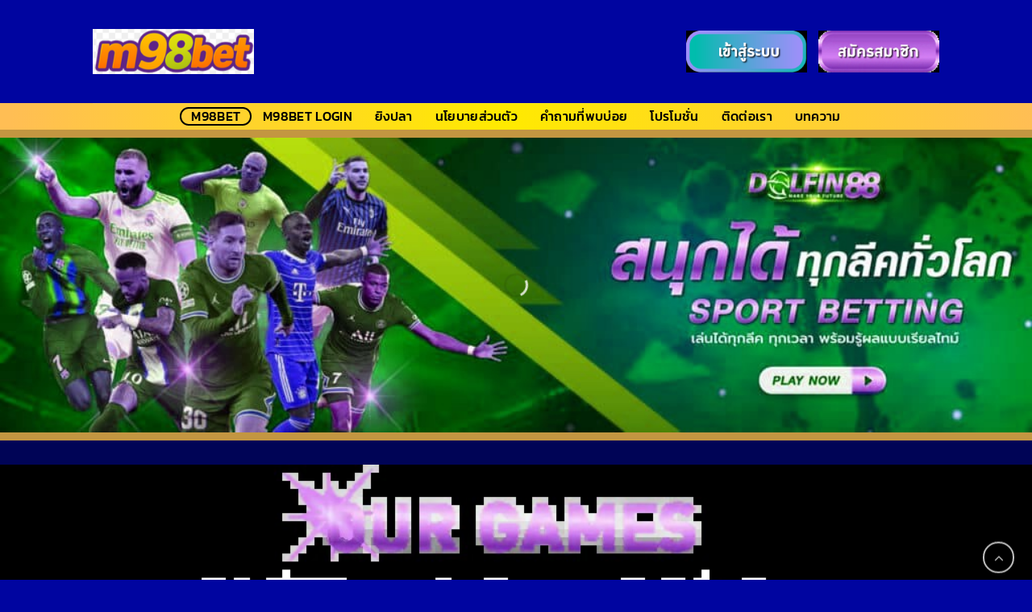

--- FILE ---
content_type: text/html
request_url: https://www.school-bus-gifts.com/
body_size: 18226
content:
<!DOCTYPE html>
<html class="loading-site no-js" lang="th">
 <head>
  <meta charset="utf-8"/>
  <meta content="index, follow, max-image-preview:large, max-snippet:-1, max-video-preview:-1" name="robots"/>
  <meta content="width=device-width, initial-scale=1" name="viewport"/>
  <title>
   m98bet สล็อต คาสิโน หวย เว็บตรง m98bet casino อันดับ 1 ของไทย
  </title>
  <meta content="m98bet เว็บตรงไม่ผ่านเอเย่นต์ รวมสล็อต คาสิโน หวย ยิงปลา jili all star ถอนได้จริง ปลอดภัย สมัครผ่าน m98bet.com ได้ทันที" name="description"/>
  <style id="wp-img-auto-sizes-contain-inline-css" type="text/css">
   img:is([sizes=auto i],[sizes^="auto," i]){contain-intrinsic-size:3000px 1500px}
  </style>
  <style id="wp-emoji-styles-inline-css" type="text/css">
   img.wp-smiley, img.emoji {
		display: inline !important;
		border: none !important;
		box-shadow: none !important;
		height: 1em !important;
		width: 1em !important;
		margin: 0 0.07em !important;
		vertical-align: -0.1em !important;
		background: none !important;
		padding: 0 !important;
	}
  </style>
  <style id="wp-block-library-inline-css" type="text/css">
   :root{--wp-block-synced-color:#7a00df;--wp-block-synced-color--rgb:122,0,223;--wp-bound-block-color:var(--wp-block-synced-color);--wp-editor-canvas-background:#ddd;--wp-admin-theme-color:#007cba;--wp-admin-theme-color--rgb:0,124,186;--wp-admin-theme-color-darker-10:#006ba1;--wp-admin-theme-color-darker-10--rgb:0,107,160.5;--wp-admin-theme-color-darker-20:#005a87;--wp-admin-theme-color-darker-20--rgb:0,90,135;--wp-admin-border-width-focus:2px}@media (min-resolution:192dpi){:root{--wp-admin-border-width-focus:1.5px}}.wp-element-button{cursor:pointer}:root .has-very-light-gray-background-color{background-color:#eee}:root .has-very-dark-gray-background-color{background-color:#313131}:root .has-very-light-gray-color{color:#eee}:root .has-very-dark-gray-color{color:#313131}:root .has-vivid-green-cyan-to-vivid-cyan-blue-gradient-background{background:linear-gradient(135deg,#00d084,#0693e3)}:root .has-purple-crush-gradient-background{background:linear-gradient(135deg,#34e2e4,#4721fb 50%,#ab1dfe)}:root .has-hazy-dawn-gradient-background{background:linear-gradient(135deg,#faaca8,#dad0ec)}:root .has-subdued-olive-gradient-background{background:linear-gradient(135deg,#fafae1,#67a671)}:root .has-atomic-cream-gradient-background{background:linear-gradient(135deg,#fdd79a,#004a59)}:root .has-nightshade-gradient-background{background:linear-gradient(135deg,#330968,#31cdcf)}:root .has-midnight-gradient-background{background:linear-gradient(135deg,#020381,#2874fc)}:root{--wp--preset--font-size--normal:16px;--wp--preset--font-size--huge:42px}.has-regular-font-size{font-size:1em}.has-larger-font-size{font-size:2.625em}.has-normal-font-size{font-size:var(--wp--preset--font-size--normal)}.has-huge-font-size{font-size:var(--wp--preset--font-size--huge)}.has-text-align-center{text-align:center}.has-text-align-left{text-align:left}.has-text-align-right{text-align:right}.has-fit-text{white-space:nowrap!important}#end-resizable-editor-section{display:none}.aligncenter{clear:both}.items-justified-left{justify-content:flex-start}.items-justified-center{justify-content:center}.items-justified-right{justify-content:flex-end}.items-justified-space-between{justify-content:space-between}.screen-reader-text{border:0;clip-path:inset(50%);height:1px;margin:-1px;overflow:hidden;padding:0;position:absolute;width:1px;word-wrap:normal!important}.screen-reader-text:focus{background-color:#ddd;clip-path:none;color:#444;display:block;font-size:1em;height:auto;left:5px;line-height:normal;padding:15px 23px 14px;text-decoration:none;top:5px;width:auto;z-index:100000}html :where(.has-border-color){border-style:solid}html :where([style*=border-top-color]){border-top-style:solid}html :where([style*=border-right-color]){border-right-style:solid}html :where([style*=border-bottom-color]){border-bottom-style:solid}html :where([style*=border-left-color]){border-left-style:solid}html :where([style*=border-width]){border-style:solid}html :where([style*=border-top-width]){border-top-style:solid}html :where([style*=border-right-width]){border-right-style:solid}html :where([style*=border-bottom-width]){border-bottom-style:solid}html :where([style*=border-left-width]){border-left-style:solid}html :where(img[class*=wp-image-]){height:auto;max-width:100%}:where(figure){margin:0 0 1em}html :where(.is-position-sticky){--wp-admin--admin-bar--position-offset:var(--wp-admin--admin-bar--height,0px)}@media screen and (max-width:600px){html :where(.is-position-sticky){--wp-admin--admin-bar--position-offset:0px}}
  </style>
  <style id="global-styles-inline-css" type="text/css">
   :root{--wp--preset--aspect-ratio--square: 1;--wp--preset--aspect-ratio--4-3: 4/3;--wp--preset--aspect-ratio--3-4: 3/4;--wp--preset--aspect-ratio--3-2: 3/2;--wp--preset--aspect-ratio--2-3: 2/3;--wp--preset--aspect-ratio--16-9: 16/9;--wp--preset--aspect-ratio--9-16: 9/16;--wp--preset--color--black: #000000;--wp--preset--color--cyan-bluish-gray: #abb8c3;--wp--preset--color--white: #ffffff;--wp--preset--color--pale-pink: #f78da7;--wp--preset--color--vivid-red: #cf2e2e;--wp--preset--color--luminous-vivid-orange: #ff6900;--wp--preset--color--luminous-vivid-amber: #fcb900;--wp--preset--color--light-green-cyan: #7bdcb5;--wp--preset--color--vivid-green-cyan: #00d084;--wp--preset--color--pale-cyan-blue: #8ed1fc;--wp--preset--color--vivid-cyan-blue: #0693e3;--wp--preset--color--vivid-purple: #9b51e0;--wp--preset--color--primary: #14dffa;--wp--preset--color--secondary: #fac814;--wp--preset--color--success: #70db04;--wp--preset--color--alert: #be0202;--wp--preset--gradient--vivid-cyan-blue-to-vivid-purple: linear-gradient(135deg,rgb(6,147,227) 0%,rgb(155,81,224) 100%);--wp--preset--gradient--light-green-cyan-to-vivid-green-cyan: linear-gradient(135deg,rgb(122,220,180) 0%,rgb(0,208,130) 100%);--wp--preset--gradient--luminous-vivid-amber-to-luminous-vivid-orange: linear-gradient(135deg,rgb(252,185,0) 0%,rgb(255,105,0) 100%);--wp--preset--gradient--luminous-vivid-orange-to-vivid-red: linear-gradient(135deg,rgb(255,105,0) 0%,rgb(207,46,46) 100%);--wp--preset--gradient--very-light-gray-to-cyan-bluish-gray: linear-gradient(135deg,rgb(238,238,238) 0%,rgb(169,184,195) 100%);--wp--preset--gradient--cool-to-warm-spectrum: linear-gradient(135deg,rgb(74,234,220) 0%,rgb(151,120,209) 20%,rgb(207,42,186) 40%,rgb(238,44,130) 60%,rgb(251,105,98) 80%,rgb(254,248,76) 100%);--wp--preset--gradient--blush-light-purple: linear-gradient(135deg,rgb(255,206,236) 0%,rgb(152,150,240) 100%);--wp--preset--gradient--blush-bordeaux: linear-gradient(135deg,rgb(254,205,165) 0%,rgb(254,45,45) 50%,rgb(107,0,62) 100%);--wp--preset--gradient--luminous-dusk: linear-gradient(135deg,rgb(255,203,112) 0%,rgb(199,81,192) 50%,rgb(65,88,208) 100%);--wp--preset--gradient--pale-ocean: linear-gradient(135deg,rgb(255,245,203) 0%,rgb(182,227,212) 50%,rgb(51,167,181) 100%);--wp--preset--gradient--electric-grass: linear-gradient(135deg,rgb(202,248,128) 0%,rgb(113,206,126) 100%);--wp--preset--gradient--midnight: linear-gradient(135deg,rgb(2,3,129) 0%,rgb(40,116,252) 100%);--wp--preset--font-size--small: 13px;--wp--preset--font-size--medium: 20px;--wp--preset--font-size--large: 36px;--wp--preset--font-size--x-large: 42px;--wp--preset--spacing--20: 0.44rem;--wp--preset--spacing--30: 0.67rem;--wp--preset--spacing--40: 1rem;--wp--preset--spacing--50: 1.5rem;--wp--preset--spacing--60: 2.25rem;--wp--preset--spacing--70: 3.38rem;--wp--preset--spacing--80: 5.06rem;--wp--preset--shadow--natural: 6px 6px 9px rgba(0, 0, 0, 0.2);--wp--preset--shadow--deep: 12px 12px 50px rgba(0, 0, 0, 0.4);--wp--preset--shadow--sharp: 6px 6px 0px rgba(0, 0, 0, 0.2);--wp--preset--shadow--outlined: 6px 6px 0px -3px rgb(255, 255, 255), 6px 6px rgb(0, 0, 0);--wp--preset--shadow--crisp: 6px 6px 0px rgb(0, 0, 0);}:where(body) { margin: 0; }.wp-site-blocks > .alignleft { float: left; margin-right: 2em; }.wp-site-blocks > .alignright { float: right; margin-left: 2em; }.wp-site-blocks > .aligncenter { justify-content: center; margin-left: auto; margin-right: auto; }:where(.is-layout-flex){gap: 0.5em;}:where(.is-layout-grid){gap: 0.5em;}.is-layout-flow > .alignleft{float: left;margin-inline-start: 0;margin-inline-end: 2em;}.is-layout-flow > .alignright{float: right;margin-inline-start: 2em;margin-inline-end: 0;}.is-layout-flow > .aligncenter{margin-left: auto !important;margin-right: auto !important;}.is-layout-constrained > .alignleft{float: left;margin-inline-start: 0;margin-inline-end: 2em;}.is-layout-constrained > .alignright{float: right;margin-inline-start: 2em;margin-inline-end: 0;}.is-layout-constrained > .aligncenter{margin-left: auto !important;margin-right: auto !important;}.is-layout-constrained > :where(:not(.alignleft):not(.alignright):not(.alignfull)){margin-left: auto !important;margin-right: auto !important;}body .is-layout-flex{display: flex;}.is-layout-flex{flex-wrap: wrap;align-items: center;}.is-layout-flex > :is(*, div){margin: 0;}body .is-layout-grid{display: grid;}.is-layout-grid > :is(*, div){margin: 0;}body{padding-top: 0px;padding-right: 0px;padding-bottom: 0px;padding-left: 0px;}a:where(:not(.wp-element-button)){text-decoration: none;}:root :where(.wp-element-button, .wp-block-button__link){background-color: #32373c;border-width: 0;color: #fff;font-family: inherit;font-size: inherit;font-style: inherit;font-weight: inherit;letter-spacing: inherit;line-height: inherit;padding-top: calc(0.667em + 2px);padding-right: calc(1.333em + 2px);padding-bottom: calc(0.667em + 2px);padding-left: calc(1.333em + 2px);text-decoration: none;text-transform: inherit;}.has-black-color{color: var(--wp--preset--color--black) !important;}.has-cyan-bluish-gray-color{color: var(--wp--preset--color--cyan-bluish-gray) !important;}.has-white-color{color: var(--wp--preset--color--white) !important;}.has-pale-pink-color{color: var(--wp--preset--color--pale-pink) !important;}.has-vivid-red-color{color: var(--wp--preset--color--vivid-red) !important;}.has-luminous-vivid-orange-color{color: var(--wp--preset--color--luminous-vivid-orange) !important;}.has-luminous-vivid-amber-color{color: var(--wp--preset--color--luminous-vivid-amber) !important;}.has-light-green-cyan-color{color: var(--wp--preset--color--light-green-cyan) !important;}.has-vivid-green-cyan-color{color: var(--wp--preset--color--vivid-green-cyan) !important;}.has-pale-cyan-blue-color{color: var(--wp--preset--color--pale-cyan-blue) !important;}.has-vivid-cyan-blue-color{color: var(--wp--preset--color--vivid-cyan-blue) !important;}.has-vivid-purple-color{color: var(--wp--preset--color--vivid-purple) !important;}.has-primary-color{color: var(--wp--preset--color--primary) !important;}.has-secondary-color{color: var(--wp--preset--color--secondary) !important;}.has-success-color{color: var(--wp--preset--color--success) !important;}.has-alert-color{color: var(--wp--preset--color--alert) !important;}.has-black-background-color{background-color: var(--wp--preset--color--black) !important;}.has-cyan-bluish-gray-background-color{background-color: var(--wp--preset--color--cyan-bluish-gray) !important;}.has-white-background-color{background-color: var(--wp--preset--color--white) !important;}.has-pale-pink-background-color{background-color: var(--wp--preset--color--pale-pink) !important;}.has-vivid-red-background-color{background-color: var(--wp--preset--color--vivid-red) !important;}.has-luminous-vivid-orange-background-color{background-color: var(--wp--preset--color--luminous-vivid-orange) !important;}.has-luminous-vivid-amber-background-color{background-color: var(--wp--preset--color--luminous-vivid-amber) !important;}.has-light-green-cyan-background-color{background-color: var(--wp--preset--color--light-green-cyan) !important;}.has-vivid-green-cyan-background-color{background-color: var(--wp--preset--color--vivid-green-cyan) !important;}.has-pale-cyan-blue-background-color{background-color: var(--wp--preset--color--pale-cyan-blue) !important;}.has-vivid-cyan-blue-background-color{background-color: var(--wp--preset--color--vivid-cyan-blue) !important;}.has-vivid-purple-background-color{background-color: var(--wp--preset--color--vivid-purple) !important;}.has-primary-background-color{background-color: var(--wp--preset--color--primary) !important;}.has-secondary-background-color{background-color: var(--wp--preset--color--secondary) !important;}.has-success-background-color{background-color: var(--wp--preset--color--success) !important;}.has-alert-background-color{background-color: var(--wp--preset--color--alert) !important;}.has-black-border-color{border-color: var(--wp--preset--color--black) !important;}.has-cyan-bluish-gray-border-color{border-color: var(--wp--preset--color--cyan-bluish-gray) !important;}.has-white-border-color{border-color: var(--wp--preset--color--white) !important;}.has-pale-pink-border-color{border-color: var(--wp--preset--color--pale-pink) !important;}.has-vivid-red-border-color{border-color: var(--wp--preset--color--vivid-red) !important;}.has-luminous-vivid-orange-border-color{border-color: var(--wp--preset--color--luminous-vivid-orange) !important;}.has-luminous-vivid-amber-border-color{border-color: var(--wp--preset--color--luminous-vivid-amber) !important;}.has-light-green-cyan-border-color{border-color: var(--wp--preset--color--light-green-cyan) !important;}.has-vivid-green-cyan-border-color{border-color: var(--wp--preset--color--vivid-green-cyan) !important;}.has-pale-cyan-blue-border-color{border-color: var(--wp--preset--color--pale-cyan-blue) !important;}.has-vivid-cyan-blue-border-color{border-color: var(--wp--preset--color--vivid-cyan-blue) !important;}.has-vivid-purple-border-color{border-color: var(--wp--preset--color--vivid-purple) !important;}.has-primary-border-color{border-color: var(--wp--preset--color--primary) !important;}.has-secondary-border-color{border-color: var(--wp--preset--color--secondary) !important;}.has-success-border-color{border-color: var(--wp--preset--color--success) !important;}.has-alert-border-color{border-color: var(--wp--preset--color--alert) !important;}.has-vivid-cyan-blue-to-vivid-purple-gradient-background{background: var(--wp--preset--gradient--vivid-cyan-blue-to-vivid-purple) !important;}.has-light-green-cyan-to-vivid-green-cyan-gradient-background{background: var(--wp--preset--gradient--light-green-cyan-to-vivid-green-cyan) !important;}.has-luminous-vivid-amber-to-luminous-vivid-orange-gradient-background{background: var(--wp--preset--gradient--luminous-vivid-amber-to-luminous-vivid-orange) !important;}.has-luminous-vivid-orange-to-vivid-red-gradient-background{background: var(--wp--preset--gradient--luminous-vivid-orange-to-vivid-red) !important;}.has-very-light-gray-to-cyan-bluish-gray-gradient-background{background: var(--wp--preset--gradient--very-light-gray-to-cyan-bluish-gray) !important;}.has-cool-to-warm-spectrum-gradient-background{background: var(--wp--preset--gradient--cool-to-warm-spectrum) !important;}.has-blush-light-purple-gradient-background{background: var(--wp--preset--gradient--blush-light-purple) !important;}.has-blush-bordeaux-gradient-background{background: var(--wp--preset--gradient--blush-bordeaux) !important;}.has-luminous-dusk-gradient-background{background: var(--wp--preset--gradient--luminous-dusk) !important;}.has-pale-ocean-gradient-background{background: var(--wp--preset--gradient--pale-ocean) !important;}.has-electric-grass-gradient-background{background: var(--wp--preset--gradient--electric-grass) !important;}.has-midnight-gradient-background{background: var(--wp--preset--gradient--midnight) !important;}.has-small-font-size{font-size: var(--wp--preset--font-size--small) !important;}.has-medium-font-size{font-size: var(--wp--preset--font-size--medium) !important;}.has-large-font-size{font-size: var(--wp--preset--font-size--large) !important;}.has-x-large-font-size{font-size: var(--wp--preset--font-size--x-large) !important;}
  </style>
  <link href="wp-content/themes/flatsome/assets/css/flatsome.css?ver=3.20.4" id="flatsome-main-css" media="all" rel="stylesheet" type="text/css"/>
  <style id="flatsome-main-inline-css" type="text/css">
   @font-face {
				font-family: "fl-icons";
				font-display: block;
				src: url(wp-content/themes/flatsome/assets/css/icons/fl-icons.eot);
				src:
					url(wp-content/themes/flatsome/assets/css/icons/fl-icons-1.eot) format("embedded-opentype"),
					url(wp-content/themes/flatsome/assets/css/icons/fl-icons.woff2) format("woff2"),
					url(wp-content/themes/flatsome/assets/css/icons/fl-icons.ttf) format("truetype"),
					url(wp-content/themes/flatsome/assets/css/icons/fl-icons.woff) format("woff"),
					url(wp-content/themes/flatsome/assets/css/icons/fl-icons.svg) format("svg");
			}
  </style>
  <link href="wp-content/themes/flatsome/style.css?ver=3.20.4" id="flatsome-style-css" media="all" rel="stylesheet" type="text/css"/>
  <link href="wp-content/uploads/2025/07/cropped-BUTTON-footer-LOGO-32x32.png" rel="icon" sizes="32x32"/>
  <link href="wp-content/uploads/2025/07/cropped-BUTTON-footer-LOGO-192x192.png" rel="icon" />
  <link href="wp-content/uploads/2025/07/cropped-BUTTON-footer-LOGO-180x180.png" rel="apple-touch-icon"/>
  <style id="custom-css" type="text/css">
   :root {--primary-color: #14dffa;--fs-color-primary: #14dffa;--fs-color-secondary: #fac814;--fs-color-success: #70db04;--fs-color-alert: #be0202;--fs-color-base: #ffffff;--fs-experimental-link-color: #00ffe5;--fs-experimental-link-color-hover: #a2e703;}.tooltipster-base {--tooltip-color: #fff;--tooltip-bg-color: #000;}.off-canvas-right .mfp-content, .off-canvas-left .mfp-content {--drawer-width: 300px;}.sticky-add-to-cart--active, #wrapper,#main,#main.dark{background-color: #0005a0}.header-main{height: 128px}#logo img{max-height: 128px}#logo{width:200px;}.header-bottom{min-height: 33px}.header-top{min-height: 30px}.transparent .header-main{height: 90px}.transparent #logo img{max-height: 90px}.has-transparent + .page-title:first-of-type,.has-transparent + #main > .page-title,.has-transparent + #main > div > .page-title,.has-transparent + #main .page-header-wrapper:first-of-type .page-title{padding-top: 140px;}.header.show-on-scroll,.stuck .header-main{height:70px!important}.stuck #logo img{max-height: 70px!important}.header-bg-color {background-color: #0005a0}.header-bottom {background-color: #f1f1f1}.header-bottom-nav > li > a{line-height: 19px }@media (max-width: 549px) {.header-main{height: 70px}#logo img{max-height: 70px}}h1,h2,h3,h4,h5,h6,.heading-font{color: #f7ca02;}body{font-size: 100%;}@media screen and (max-width: 549px){body{font-size: 100%;}}body{font-family: Kanit, sans-serif;}body {font-weight: 400;font-style: normal;}.nav > li > a {font-family: Kanit, sans-serif;}.mobile-sidebar-levels-2 .nav > li > ul > li > a {font-family: Kanit, sans-serif;}.nav > li > a,.mobile-sidebar-levels-2 .nav > li > ul > li > a {font-weight: 500;font-style: normal;}h1,h2,h3,h4,h5,h6,.heading-font, .off-canvas-center .nav-sidebar.nav-vertical > li > a{font-family: Kanit, sans-serif;}h1,h2,h3,h4,h5,h6,.heading-font,.banner h1,.banner h2 {font-weight: 700;font-style: normal;}.alt-font{font-family: Kanit, sans-serif;}.alt-font {font-weight: 400!important;font-style: normal!important;}.header:not(.transparent) .header-bottom-nav.nav > li > a{color: #000000;}.header:not(.transparent) .header-bottom-nav.nav > li > a:hover,.header:not(.transparent) .header-bottom-nav.nav > li.active > a,.header:not(.transparent) .header-bottom-nav.nav > li.current > a,.header:not(.transparent) .header-bottom-nav.nav > li > a.active,.header:not(.transparent) .header-bottom-nav.nav > li > a.current{color: #000000;}.header-bottom-nav.nav-line-bottom > li > a:before,.header-bottom-nav.nav-line-grow > li > a:before,.header-bottom-nav.nav-line > li > a:before,.header-bottom-nav.nav-box > li > a:hover,.header-bottom-nav.nav-box > li.active > a,.header-bottom-nav.nav-pills > li > a:hover,.header-bottom-nav.nav-pills > li.active > a{color:#FFF!important;background-color: #000000;}.absolute-footer, html{background-color: #0005a0}.nav-vertical-fly-out > li + li {border-top-width: 1px; border-top-style: solid;}.label-new.menu-item > a:after{content:"New";}.label-hot.menu-item > a:after{content:"Hot";}.label-sale.menu-item > a:after{content:"Sale";}.label-popular.menu-item > a:after{content:"Popular";}
  </style>
  <style id="wp-custom-css" type="text/css">
   .sticky-mobile-menu  {
    position: fixed;
    left: 0;
    bottom: 0;
    z-index: 1000;
}
.sticky-footer-mobile-bg {
background: #120075;
background: linear-gradient(0deg, rgba(18, 0, 117, 1) 0%, rgba(33, 51, 255, 1) 100%);


  border: 0.1rem solid transparent;
  border-radius: 1.2rem 1.2rem 0 0;
  padding: 10px 20px;
}
.header-bottom{
background: #FFBE54;
background: linear-gradient(90deg, rgba(255, 190, 84, 1) 1%, rgba(255, 234, 0, 1) 49%, rgba(255, 190, 84, 1) 100%);
}
  </style>
  <style id="kirki-inline-styles">
   @font-face {
  font-family: 'Kanit';
  font-style: normal;
  font-weight: 400;
  font-display: swap;
  src: url(wp-content/fonts/kanit/nKKZ-Go6G5tXcraBGwCYdA.woff2) format('woff2');
  unicode-range: U+02D7, U+0303, U+0331, U+0E01-0E5B, U+200C-200D, U+25CC;
}

@font-face {
  font-family: 'Kanit';
  font-style: normal;
  font-weight: 400;
  font-display: swap;
  src: url(wp-content/fonts/kanit/nKKZ-Go6G5tXcraaGwCYdA.woff2) format('woff2');
  unicode-range: U+0102-0103, U+0110-0111, U+0128-0129, U+0168-0169, U+01A0-01A1, U+01AF-01B0, U+0300-0301, U+0303-0304, U+0308-0309, U+0323, U+0329, U+1EA0-1EF9, U+20AB;
}

@font-face {
  font-family: 'Kanit';
  font-style: normal;
  font-weight: 400;
  font-display: swap;
  src: url(wp-content/fonts/kanit/nKKZ-Go6G5tXcraBGwCYdA.woff2) format('woff2');
  unicode-range: U+0100-02BA, U+02BD-02C5, U+02C7-02CC, U+02CE-02D7, U+02DD-02FF, U+0304, U+0308, U+0329, U+1D00-1DBF, U+1E00-1E9F, U+1EF2-1EFF, U+2020, U+20A0-20AB, U+20AD-20C0, U+2113, U+2C60-2C7F, U+A720-A7FF;
}

@font-face {
  font-family: 'Kanit';
  font-style: normal;
  font-weight: 400;
  font-display: swap;
  src: url(wp-content/fonts/kanit/nKKZ-Go6G5tXcraVGwA.woff2) format('woff2');
  unicode-range: U+0000-00FF, U+0131, U+0152-0153, U+02BB-02BC, U+02C6, U+02DA, U+02DC, U+0304, U+0308, U+0329, U+2000-206F, U+20AC, U+2122, U+2191, U+2193, U+2212, U+2215, U+FEFF, U+FFFD;
}

@font-face {
  font-family: 'Kanit';
  font-style: normal;
  font-weight: 500;
  font-display: swap;
  src: url(wp-content/fonts/kanit/nKKU-Go6G5tXcr5mOBWzVaF5NQ.woff2) format('woff2');
  unicode-range: U+02D7, U+0303, U+0331, U+0E01-0E5B, U+200C-200D, U+25CC;
}

@font-face {
  font-family: 'Kanit';
  font-style: normal;
  font-weight: 500;
  font-display: swap;
  src: url(wp-content/fonts/kanit/nKKU-Go6G5tXcr5mOBWoVaF5NQ.woff2) format('woff2');
  unicode-range: U+0102-0103, U+0110-0111, U+0128-0129, U+0168-0169, U+01A0-01A1, U+01AF-01B0, U+0300-0301, U+0303-0304, U+0308-0309, U+0323, U+0329, U+1EA0-1EF9, U+20AB;
}

@font-face {
  font-family: 'Kanit';
  font-style: normal;
  font-weight: 500;
  font-display: swap;
  src: url(wp-content/fonts/kanit/nKKU-Go6G5tXcr5mOBWpVaF5NQ.woff2) format('woff2');
  unicode-range: U+0100-02BA, U+02BD-02C5, U+02C7-02CC, U+02CE-02D7, U+02DD-02FF, U+0304, U+0308, U+0329, U+1D00-1DBF, U+1E00-1E9F, U+1EF2-1EFF, U+2020, U+20A0-20AB, U+20AD-20C0, U+2113, U+2C60-2C7F, U+A720-A7FF;
}

@font-face {
  font-family: 'Kanit';
  font-style: normal;
  font-weight: 500;
  font-display: swap;
  src: url(wp-content/fonts/kanit/nKKU-Go6G5tXcr5mOBWnVaE.woff2) format('woff2');
  unicode-range: U+0000-00FF, U+0131, U+0152-0153, U+02BB-02BC, U+02C6, U+02DA, U+02DC, U+0304, U+0308, U+0329, U+2000-206F, U+20AC, U+2122, U+2191, U+2193, U+2212, U+2215, U+FEFF, U+FFFD;
}

@font-face {
  font-family: 'Kanit';
  font-style: normal;
  font-weight: 700;
  font-display: swap;
  src: url(wp-content/fonts/kanit/nKKU-Go6G5tXcr4uPhWzVaF5NQ.woff2) format('woff2');
  unicode-range: U+02D7, U+0303, U+0331, U+0E01-0E5B, U+200C-200D, U+25CC;
}

@font-face {
  font-family: 'Kanit';
  font-style: normal;
  font-weight: 700;
  font-display: swap;
  src: url(wp-content/fonts/kanit/nKKU-Go6G5tXcr4uPhWoVaF5NQ.woff2) format('woff2');
  unicode-range: U+0102-0103, U+0110-0111, U+0128-0129, U+0168-0169, U+01A0-01A1, U+01AF-01B0, U+0300-0301, U+0303-0304, U+0308-0309, U+0323, U+0329, U+1EA0-1EF9, U+20AB;
}

@font-face {
  font-family: 'Kanit';
  font-style: normal;
  font-weight: 700;
  font-display: swap;
  src: url(wp-content/fonts/kanit/nKKU-Go6G5tXcr4uPhWpVaF5NQ.woff2) format('woff2');
  unicode-range: U+0100-02BA, U+02BD-02C5, U+02C7-02CC, U+02CE-02D7, U+02DD-02FF, U+0304, U+0308, U+0329, U+1D00-1DBF, U+1E00-1E9F, U+1EF2-1EFF, U+2020, U+20A0-20AB, U+20AD-20C0, U+2113, U+2C60-2C7F, U+A720-A7FF;
}

@font-face {
  font-family: 'Kanit';
  font-style: normal;
  font-weight: 700;
  font-display: swap;
  src: url(wp-content/fonts/kanit/nKKU-Go6G5tXcr4uPhWnVaE.woff2) format('woff2');
  unicode-range: U+0000-00FF, U+0131, U+0152-0153, U+02BB-02BC, U+02C6, U+02DA, U+02DC, U+0304, U+0308, U+0329, U+2000-206F, U+20AC, U+2122, U+2191, U+2193, U+2212, U+2215, U+FEFF, U+FFFD;
}
  </style>
 </head>
 <body class="home wp-singular page-template page-template-page-blank page-template-page-blank-php page page-id-34 wp-theme-flatsome lightbox nav-dropdown-has-arrow nav-dropdown-has-shadow nav-dropdown-has-border">
  <a class="skip-link screen-reader-text" href="#main">
   Skip to content
  </a>
  <div id="wrapper">
   <header class="header has-sticky sticky-jump" id="header">
    <div class="header-wrapper">
     <div class="header-main" id="masthead">
      <div class="header-inner flex-row container logo-left medium-logo-center" role="navigation">
       <div class="flex-col logo" id="logo">
        <a href="#" rel="home" title="m98betvip - m98bet คาสิโนออนไลน์ เกมพนัน บนมือถือ ครบวงจร">
         <picture class="header_logo header-logo">

          <img alt="m98betvip" height="173" src="wp-content/uploads/2025/07/LOGO-FOOTER.png" width="356"/>
         </picture>
         <picture class="header-logo-dark">

          <img alt="m98betvip" height="173" src="wp-content/uploads/2025/07/LOGO-FOOTER.png" width="356"/>
         </picture>
        </a>
       </div>
       <div class="flex-col show-for-medium flex-left">
        <ul class="mobile-nav nav nav-left">
         <li class="nav-icon has-icon">
          <div class="header-button">
           <a aria-controls="main-menu" aria-expanded="false" aria-haspopup="dialog" aria-label="Menu" class="icon button round is-outline is-small" data-bg="main-menu-overlay" data-color="dark" data-flatsome-role-button="" data-open="#main-menu" data-pos="left" href="#" role="button">
            <i aria-hidden="true" class="icon-menu">
            </i>
           </a>
          </div>
         </li>
        </ul>
       </div>
       <div class="flex-col hide-for-medium flex-left flex-grow">
        <ul class="header-nav header-nav-main nav nav-left nav-uppercase">
        </ul>
       </div>
       <div class="flex-col hide-for-medium flex-right">
        <ul class="header-nav header-nav-main nav nav-right nav-uppercase">
         <li class="html custom html_topbar_right">
          <a href="#" rel="nofollow">
           <picture>

            <img alt="เข้าสู่ระบบ" src="wp-content/uploads/2025/07/login_button.png" width="150"/>
           </picture>
          </a>
         </li>
         <li class="html custom html_topbar_left">
          <a href="#" rel="nofollow" target="_blank">
           <img alt="สมัครสมาชิก" height="52" src="wp-content/uploads/2025/07/register_button.gif.webp" width="150"/>
          </a>
         </li>
        </ul>
       </div>
       <div class="flex-col show-for-medium flex-right">
        <ul class="mobile-nav nav nav-right">
        </ul>
       </div>
      </div>
      <div class="container">
       <div class="top-divider full-width">
       </div>
      </div>
     </div>
     <div class="header-bottom wide-nav flex-has-center hide-for-medium" id="wide-nav">
      <div class="flex-row container">
       <div class="flex-col hide-for-medium flex-center">
        <ul class="nav header-nav header-bottom-nav nav-center nav-outline nav-size-large nav-uppercase">
         <li class="menu-item menu-item-type-post_type menu-item-object-page menu-item-home current-menu-item page_item page-item-34 current_page_item menu-item-57 active menu-item-design-default" id="menu-item-57">
          <a aria-current="page" class="nav-top-link" href="#">
           m98bet
          </a>
         </li>
         <li class="menu-item menu-item-type-post_type menu-item-object-page menu-item-56 menu-item-design-default" id="menu-item-56">
          <a class="nav-top-link" href="m98bet-login/">
           m98bet login
          </a>
         </li>
         <li class="menu-item menu-item-type-post_type menu-item-object-page menu-item-55 menu-item-design-default" id="menu-item-55">
          <a class="nav-top-link" href="ยิงปลา/">
           ยิงปลา
          </a>
         </li>
         <li class="menu-item menu-item-type-post_type menu-item-object-page menu-item-51 menu-item-design-default" id="menu-item-51">
          <a class="nav-top-link" href="นโยบายส่วนตัว/">
           นโยบายส่วนตัว
          </a>
         </li>
         <li class="menu-item menu-item-type-post_type menu-item-object-page menu-item-53 menu-item-design-default" id="menu-item-53">
          <a class="nav-top-link" href="คำถามที่พบบ่อย/">
           คำถามที่พบบ่อย
          </a>
         </li>
         <li class="menu-item menu-item-type-post_type menu-item-object-page menu-item-54 menu-item-design-default" id="menu-item-54">
          <a class="nav-top-link" href="โปรโมชั่น/">
           โปรโมชั่น
          </a>
         </li>
         <li class="menu-item menu-item-type-post_type menu-item-object-page menu-item-52 menu-item-design-default" id="menu-item-52">
          <a class="nav-top-link" href="ติดต่อเรา/">
           ติดต่อเรา
          </a>
         </li>
         <li class="menu-item menu-item-type-post_type menu-item-object-page menu-item-50 menu-item-design-default" id="menu-item-50">
          <a class="nav-top-link" href="บทความ/">
           บทความ
          </a>
         </li>
        </ul>
       </div>
      </div>
     </div>
     <div class="header-bg-container fill">
      <div class="header-bg-image fill">
      </div>
      <div class="header-bg-color fill">
      </div>
     </div>
    </div>
   </header>
   <main class="" id="main">
    <div class="content-area" id="content" role="main">
     <section class="section" id="section_1698861133">
      <div class="section-bg fill">
       <div class="is-border" style="border-color:rgb(195, 150, 65);border-width:10px 0px 10px 0px;">
       </div>
      </div>
      <div class="section-content relative">
       <div class="slider-wrapper relative" id="slider-450840523">
        <div class="slider slider-nav-circle slider-nav-large slider-nav-light slider-style-normal" data-flickity-options='{
            "cellAlign": "center",
            "imagesLoaded": true,
            "lazyLoad": 1,
            "freeScroll": false,
            "wrapAround": true,
            "autoPlay": 6000,
            "pauseAutoPlayOnHover" : true,
            "prevNextButtons": true,
            "contain" : true,
            "adaptiveHeight" : true,
            "dragThreshold" : 10,
            "percentPosition": true,
            "pageDots": true,
            "rightToLeft": false,
            "draggable": true,
            "selectedAttraction": 0.1,
            "parallax" : 0,
            "friction": 0.6        }'>
         <div class="img has-hover x md-x lg-x y md-y lg-y" id="image_409512275">
          <a class="" href="#" rel="nofollow noopener" target="_blank">
           <div class="img-inner dark">
            <picture class="attachment-large size-large" decoding="async" fetchpriority="high">

             <img alt="DF88 SLIDE-BANNER-1" decoding="async" fetchpriority="high" height="292" sizes="(max-width: 1020px) 100vw, 1020px" src="wp-content/uploads/2025/07/DF88-SLIDE-BANNER-1-1024x293.jpg"  width="1020"/>
            </picture>
           </div>
          </a>
          <style>
           #image_409512275 {
  width: 100%;
}
          </style>
         </div>
         <div class="img has-hover x md-x lg-x y md-y lg-y" id="image_1886583977">
          <a class="" href="#" rel="nofollow noopener" target="_blank">
           <div class="img-inner dark">
            <picture class="attachment-large size-large" decoding="async">

             <img alt="DF88 SLIDE-BANNER-2" decoding="async" height="292" sizes="(max-width: 1020px) 100vw, 1020px" src="wp-content/uploads/2025/07/DF88-SLIDE-BANNER-2-1024x293.jpg"  width="1020"/>
            </picture>
           </div>
          </a>
          <style>
           #image_1886583977 {
  width: 100%;
}
          </style>
         </div>
         <div class="img has-hover x md-x lg-x y md-y lg-y" id="image_1520769930">
          <a class="" href="#" rel="nofollow noopener" target="_blank">
           <div class="img-inner dark">
            <picture class="attachment-large size-large" decoding="async">

             <img alt="DF88 SLIDE-BANNER-4" decoding="async" height="292" sizes="(max-width: 1020px) 100vw, 1020px" src="wp-content/uploads/2025/07/DF88-SLIDE-BANNER-4-1024x293.jpg"  width="1020"/>
            </picture>
           </div>
          </a>
          <style>
           #image_1520769930 {
  width: 100%;
}
          </style>
         </div>
         <div class="img has-hover x md-x lg-x y md-y lg-y" id="image_17394533">
          <a class="" href="#" rel="nofollow noopener" target="_blank">
           <div class="img-inner dark">
            <picture class="attachment-large size-large" decoding="async" loading="lazy">

             <img alt="DF88 SLIDE-BANNER-5" decoding="async" height="292" loading="lazy" sizes="auto, (max-width: 1020px) 100vw, 1020px" src="wp-content/uploads/2025/07/DF88-SLIDE-BANNER-5-1024x293.jpg"  width="1020"/>
            </picture>
           </div>
          </a>
          <style>
           #image_17394533 {
  width: 100%;
}
          </style>
         </div>
        </div>
        <div class="loading-spin dark large centered">
        </div>
       </div>
      </div>
      <style>
       #section_1698861133 {
  padding-top: 10px;
  padding-bottom: 10px;
}
      </style>
     </section>
     <section class="section" id="section_1773519320">
      <div class="section-bg fill">
      </div>
      <div class="section-content relative">
       <div class="img has-hover x md-x lg-x y md-y lg-y" id="image_602379000">
        <a class="" href="#" rel="nofollow noopener" target="_blank">
         <div class="img-inner dark">
          <img alt="OUR-GAME" class="attachment-large size-large" decoding="async" height="240" loading="lazy" sizes="auto, (max-width: 1020px) 100vw, 1020px" src="wp-content/uploads/2025/07/OUR-GAME-1024x241.webp"  width="1020"/>
         </div>
        </a>
        <style>
         #image_602379000 {
  width: 100%;
}
        </style>
       </div>
       <div class="row" id="row-1925651390">
        <div class="col medium-4 small-4 large-4" id="col-1327640355">
         <div class="col-inner">
          <div class="img has-hover x md-x lg-x y md-y lg-y" id="image_1114980697">
           <a class="" href="#" rel="nofollow noopener" target="_blank">
            <div class="img-inner dark">
             <img alt="SLOT-GAME" class="attachment-large size-large" decoding="async" height="700" loading="lazy" sizes="auto, (max-width: 491px) 100vw, 491px" src="wp-content/uploads/2025/07/SLOT-GAME.webp"  width="491"/>
            </div>
           </a>
           <style>
            #image_1114980697 {
  width: 100%;
}
           </style>
          </div>
         </div>
        </div>
        <div class="col medium-4 small-4 large-4" id="col-896993374">
         <div class="col-inner">
          <div class="img has-hover x md-x lg-x y md-y lg-y" id="image_916943549">
           <a class="" href="#" rel="nofollow noopener" target="_blank">
            <div class="img-inner dark">
             <img alt="CASINO-GAME" class="attachment-large size-large" decoding="async" height="700" loading="lazy" sizes="auto, (max-width: 491px) 100vw, 491px" src="wp-content/uploads/2025/07/CASINO-GAME.webp"  width="491"/>
            </div>
           </a>
           <style>
            #image_916943549 {
  width: 100%;
}
           </style>
          </div>
         </div>
        </div>
        <div class="col medium-4 small-4 large-4" id="col-2060466161">
         <div class="col-inner">
          <div class="img has-hover x md-x lg-x y md-y lg-y" id="image_494462640">
           <a class="" href="#" rel="nofollow noopener" target="_blank">
            <div class="img-inner dark">
             <img alt="SPORT-GAME" class="attachment-large size-large" decoding="async" height="700" loading="lazy" sizes="auto, (max-width: 492px) 100vw, 492px" src="wp-content/uploads/2025/07/SPORT-GAME.webp"  width="492"/>
            </div>
           </a>
           <style>
            #image_494462640 {
  width: 100%;
}
           </style>
          </div>
         </div>
        </div>
       </div>
       <div class="container section-title-container">
        <h1 class="section-title section-title-center">
         <b aria-hidden="true">
         </b>
         <span class="section-title-main">
          m98bet คาสิโนเว็บตรง ระบบดี ถอนได้จริง ไม่ต้องลุ้นให้เหนื่อย
         </span>
         <b aria-hidden="true">
         </b>
        </h1>
       </div>
       <div class="row" id="row-1320302346">
        <div class="col small-12 large-12" id="col-1288734769">
         <div class="col-inner">
          <div class="is-border" style="border-color:rgb(195, 150, 65);border-width:3px 3px 3px 3px;">
          </div>
          <p data-end="508" data-start="347">
           เว็บเรา
           <span style="color: #22d615;">
            <strong data-end="359" data-start="347">
             m98bet
            </strong>
           </span>
           คือพื้นที่ของคนเล่นจริงจัง ที่ไม่ชอบความยุ่งยาก เว็บตรงที่กล้ารับประกัน การจ่ายเต็มทุกยอด ไม่มีเลื่อน ไม่มีหัก ไม่มีดึงยอด เกมจบ เงินถึงมือ ไม่ต้องทวง ระบบภายในจัดการ ได้เองทั้งหมด ตั้งแต่สมัคร ฝาก ถอน ทุกอย่างเป็นอัตโนมัติ ไม่พึ่งแอดมิน ไม่ต้องส่งสลิป ไม่กดลิงก์ซ้ำ
          </p>
          <p data-end="508" data-start="347">
           ไม่หลุดบ่อยเกมครบ
           <span style="color: #f0e744;">
            <em>
             <span style="color: #ec984e;">
              เว็บตรง คาสิโน
             </span>
            </em>
           </span>
           เล่นได้ทุกแนว แต่เน้นแตกง่าย จ่ายจริง ไม่เอาเปรียบผู้เล่น ไม่มีระบบล็อกยูสหรือ ดึงรางวัลกลับให้หงุดหงิดใจใคร ที่เคยผิดหวังจากเว็บอื่น ลองมาเล่นที่นี่ แล้วจะรู้ว่าเว็บดีๆ  ยังมีอยู่จริงสมัครใช้งาน ไม่ต้องใช้ข้อมูลเยอะ แค่ไม่กี่ขั้นตอน ก็เริ่มเล่นได้ทันที เงินเข้าไว เงินออกได้ตลอด ไม่มีกั๊ก ไม่ขอให้รอ
          </p>
         </div>
         <style>
          #col-1288734769 > .col-inner {
  padding: 10px 10px 10px 10px;
}
         </style>
        </div>
       </div>
      </div>
      <style>
       #section_1773519320 {
  padding-top: 30px;
  padding-bottom: 30px;
  background-color: rgb(0, 4, 86);
}
      </style>
     </section>
     <section class="section" id="section_1790116080">
      <div class="section-bg fill">
       <div class="is-border" style="border-color:rgb(195, 150, 65);border-width:10px 0px 10px 0px;">
       </div>
      </div>
      <div class="section-content relative">
       <div class="row" id="row-25680228">
        <div class="col medium-5 small-12 large-5" id="col-1218024715">
         <div class="col-inner">
          <div class="img has-hover x md-x lg-x y md-y lg-y" id="image_639139286">
           <a class="" href="#" rel="nofollow noopener" target="_blank">
            <div class="img-inner dark">
             <img alt="our_m98bet" class="attachment-large size-large" decoding="async" height="278" loading="lazy" sizes="auto, (max-width: 595px) 100vw, 595px" src="wp-content/uploads/2025/07/our_m98bet.webp"  width="595"/>
            </div>
           </a>
           <style>
            #image_639139286 {
  width: 100%;
}
           </style>
          </div>
         </div>
        </div>
        <div class="col medium-7 small-12 large-7" id="col-257275979">
         <div class="col-inner">
          <div class="img has-hover x md-x lg-x y md-y lg-y" id="image_238684555">
           <a class="" href="#" rel="nofollow noopener" target="_blank">
            <div class="img-inner dark">
             <img alt="website_m98bet" class="attachment-large size-large" decoding="async" height="294" loading="lazy" sizes="auto, (max-width: 953px) 100vw, 953px" src="wp-content/uploads/2025/07/website_m98bet.webp"  width="953"/>
            </div>
           </a>
           <style>
            #image_238684555 {
  width: 100%;
}
           </style>
          </div>
         </div>
        </div>
       </div>
      </div>
      <style>
       #section_1790116080 {
  padding-top: 30px;
  padding-bottom: 30px;
  background-color: rgb(0, 4, 86);
}
      </style>
     </section>
     <section class="section" id="section_1072360513">
      <div class="section-bg fill">
      </div>
      <div class="section-content relative">
       <div class="row" id="row-49284923">
        <div class="col medium-3 small-12 large-3" id="col-360916328">
         <div class="col-inner">
          <div class="slider-wrapper relative" id="slider-681033767">
           <div class="slider slider-nav-circle slider-nav-large slider-nav-light slider-style-normal" data-flickity-options='{
            "cellAlign": "center",
            "imagesLoaded": true,
            "lazyLoad": 1,
            "freeScroll": false,
            "wrapAround": true,
            "autoPlay": 6000,
            "pauseAutoPlayOnHover" : true,
            "prevNextButtons": true,
            "contain" : true,
            "adaptiveHeight" : true,
            "dragThreshold" : 10,
            "percentPosition": true,
            "pageDots": true,
            "rightToLeft": false,
            "draggable": true,
            "selectedAttraction": 0.1,
            "parallax" : 0,
            "friction": 0.6        }'>
            <div class="img has-hover x md-x lg-x y md-y lg-y" id="image_1368397378">
             <a class="" href="#" rel="nofollow noopener" target="_blank">
              <div class="img-inner dark">
               <img alt="PROMO-1" class="attachment-large size-large" decoding="async" height="417" loading="lazy" sizes="auto, (max-width: 417px) 100vw, 417px" src="wp-content/uploads/2025/07/PROMO-1.webp"  width="417"/>
              </div>
             </a>
             <style>
              #image_1368397378 {
  width: 100%;
}
             </style>
            </div>
            <div class="img has-hover x md-x lg-x y md-y lg-y" id="image_1687652233">
             <a class="" href="#" rel="nofollow noopener" target="_blank">
              <div class="img-inner dark">
               <img alt="PROMO-3" class="attachment-large size-large" decoding="async" height="417" loading="lazy" sizes="auto, (max-width: 417px) 100vw, 417px" src="wp-content/uploads/2025/07/PROMO-3.webp"  width="417"/>
              </div>
             </a>
             <style>
              #image_1687652233 {
  width: 100%;
}
             </style>
            </div>
            <div class="img has-hover x md-x lg-x y md-y lg-y" id="image_1945934154">
             <a class="" href="#" rel="nofollow noopener" target="_blank">
              <div class="img-inner dark">
               <img alt="PROMO-2" class="attachment-large size-large" decoding="async" height="417" loading="lazy" sizes="auto, (max-width: 417px) 100vw, 417px" src="wp-content/uploads/2025/07/PROMO-2.webp"  width="417"/>
              </div>
             </a>
             <style>
              #image_1945934154 {
  width: 100%;
}
             </style>
            </div>
           </div>
           <div class="loading-spin dark large centered">
           </div>
          </div>
         </div>
        </div>
        <div class="col medium-3 small-12 large-3" id="col-1452796652">
         <div class="col-inner">
          <div class="slider-wrapper relative" id="slider-1398934652">
           <div class="slider slider-nav-circle slider-nav-large slider-nav-light slider-style-normal" data-flickity-options='{
            "cellAlign": "center",
            "imagesLoaded": true,
            "lazyLoad": 1,
            "freeScroll": false,
            "wrapAround": true,
            "autoPlay": 6000,
            "pauseAutoPlayOnHover" : true,
            "prevNextButtons": true,
            "contain" : true,
            "adaptiveHeight" : true,
            "dragThreshold" : 10,
            "percentPosition": true,
            "pageDots": true,
            "rightToLeft": false,
            "draggable": true,
            "selectedAttraction": 0.1,
            "parallax" : 0,
            "friction": 0.6        }'>
            <div class="img has-hover x md-x lg-x y md-y lg-y" id="image_1867109092">
             <a class="" href="#" rel="nofollow noopener" target="_blank">
              <div class="img-inner dark">
               <img alt="PROMO-3" class="attachment-large size-large" decoding="async" height="417" loading="lazy" sizes="auto, (max-width: 417px) 100vw, 417px" src="wp-content/uploads/2025/07/PROMO-3.webp"  width="417"/>
              </div>
             </a>
             <style>
              #image_1867109092 {
  width: 100%;
}
             </style>
            </div>
            <div class="img has-hover x md-x lg-x y md-y lg-y" id="image_416008061">
             <a class="" href="#" rel="nofollow noopener" target="_blank">
              <div class="img-inner dark">
               <img alt="PROMO-2" class="attachment-large size-large" decoding="async" height="417" loading="lazy" sizes="auto, (max-width: 417px) 100vw, 417px" src="wp-content/uploads/2025/07/PROMO-2.webp"  width="417"/>
              </div>
             </a>
             <style>
              #image_416008061 {
  width: 100%;
}
             </style>
            </div>
            <div class="img has-hover x md-x lg-x y md-y lg-y" id="image_2041833635">
             <a class="" href="#" rel="nofollow noopener" target="_blank">
              <div class="img-inner dark">
               <img alt="PROMO-1" class="attachment-large size-large" decoding="async" height="417" loading="lazy" sizes="auto, (max-width: 417px) 100vw, 417px" src="wp-content/uploads/2025/07/PROMO-1.webp"  width="417"/>
              </div>
             </a>
             <style>
              #image_2041833635 {
  width: 100%;
}
             </style>
            </div>
           </div>
           <div class="loading-spin dark large centered">
           </div>
          </div>
         </div>
        </div>
        <div class="col medium-6 small-12 large-6" id="col-1573894680">
         <div class="col-inner">
          <div class="img has-hover x md-x lg-x y md-y lg-y" id="image_2013986003">
           <a class="" href="#" rel="nofollow noopener" target="_blank">
            <div class="img-inner dark">
             <img alt="PROMO-HEADER" class="attachment-large size-large" decoding="async" height="363" loading="lazy" sizes="auto, (max-width: 499px) 100vw, 499px" src="wp-content/uploads/2025/07/PROMO-HEADER.webp"  width="499"/>
            </div>
           </a>
           <style>
            #image_2013986003 {
  width: 86%;
}
           </style>
          </div>
         </div>
        </div>
       </div>
      </div>
      <style>
       #section_1072360513 {
  padding-top: 30px;
  padding-bottom: 30px;
  background-color: rgb(0, 4, 86);
}
      </style>
     </section>
     <div class="img has-hover x md-x lg-x y md-y lg-y" id="image_249421433">
      <a class="" href="#" rel="nofollow noopener" target="_blank">
       <div class="img-inner dark">
        <img alt="FUNTION" class="attachment-large size-large" decoding="async" height="342" loading="lazy" sizes="auto, (max-width: 1020px) 100vw, 1020px" src="wp-content/uploads/2025/07/FUNTION-1024x343.webp"  width="1020"/>
       </div>
      </a>
      <style>
       #image_249421433 {
  width: 100%;
}
      </style>
     </div>
     <section class="section" id="section_1490937920">
      <div class="section-bg fill">
      </div>
      <div class="section-content relative">
       <div class="row align-middle" id="row-1608762533">
        <div class="col small-12 large-12" id="col-1795508139">
         <div class="col-inner">
          <div class="is-border" style="border-color:rgb(195, 150, 65);border-width:3px 3px 3px 3px;">
          </div>
          <div class="container section-title-container">
           <h2 class="section-title section-title-center">
            <b aria-hidden="true">
            </b>
            <span class="section-title-main">
             เล่นคาสิโนกับ m98bet  เว็บตรงจ่ายจริงไม่มีโกง ไม่มีกั๊ก
            </span>
            <b aria-hidden="true">
            </b>
           </h2>
          </div>
          <p data-end="334" data-start="140">
           ไม่ต้องรอรอบ ไม่ต้องเช็กยอดให้ปวดหัว
           <strong>
            <span style="color: #22d615;">
             m98bet
            </span>
           </strong>
           ไม่เคยทำให้สมาชิกรู้สึกว่า เล่นไปแล้วเสียเวลา ทุกการเดิมพันมีค่า ทุกตาที่ลงมีสิทธิ์ได้จริง เล่นได้ถอนได้ ไม่ติดเทิร์น ไม่มีข้อแม้ซ่อนอยู่ เบื้องหลังหลายคน ที่ย้ายจากเว็บ อื่นมาเล่นกับ m98bet
           <em>
            <span style="color: #ec984e;">
             คาสิโน ถูกกฎหมาย
            </span>
           </em>
           มักพูดเหมือนกันว่า ที่นี่เล่นแล้วรู้สึกแฟร์กว่า เงินเข้าไวกว่า
          </p>
          <p data-end="334" data-start="140">
           และไม่โดนเบรก ตอนจะถอน ไม่มีอารมณ์เสียหลังชนะ
           <span style="color: #f0e744;">
            <em>
             <span style="color: #ec984e;">
              เว็บ คาสิโน
             </span>
            </em>
           </span>
           ทุกอย่างดำเนินไปตามเกม ไม่มีเบื้องหลังจะ เล่นตอนเช้าหรือ ดึกแค่ไหน เกมไม่เด้ง ยอดไม่หาย ไม่มีคำว่าต้องรีเฟรชซ้ำ เพราะ
           <strong>
            <span style="color: #22d615;">
             m98bet.com
            </span>
           </strong>
           จัดการระบบ มาเพื่อคนเล่นจริง ไม่ใช่แค่ทำให้ดูดี ใครที่เคยลังเล หรือยังไม่แน่ใจ ลองเปิดยูสใหม่ แล้วเลือกเกมที่ชอบได้เลย
          </p>
         </div>
         <style>
          #col-1795508139 > .col-inner {
  padding: 10px 10px 10px 10px;
}
         </style>
        </div>
        <div class="col medium-9 small-12 large-9" id="col-1813397194">
         <div class="col-inner">
          <div class="is-border" style="border-color:rgb(195, 150, 65);border-width:3px 3px 3px 3px;">
          </div>
          <div class="container section-title-container">
           <h3 class="section-title section-title-center">
            <b aria-hidden="true">
            </b>
            <span class="section-title-main">
             ทางเข้า m98bet login ล่าสุด  เล่น คาสิโน ได้ทันที
            </span>
            <b aria-hidden="true">
            </b>
           </h3>
          </div>
          <p data-end="460" data-start="269">
           เข้าถึงเกมได้ไว แบบไม่ต้องวนหา ให้เสียเวลา เพียงใช้ทางเข้า ล่าสุด ก็สามารถเริ่มเล่น คาสิโน ได้ทันที แค่กรอกยูสเซอร์ และรหัสผ่าน ให้ถูกต้อง ทุกอย่างก็พร้อมเริ่ม m98bet
           <em>
            <span style="color: #ec984e;">
             คาสิโน ออนไลน์ เว็บตรง
            </span>
           </em>
           ไม่ต้องสมัครใหม่
          </p>
          <p data-end="460" data-start="269">
           ไม่ต้องยืนยันซ้ำ ใครที่มีบัญชีอยู่แล้ว เข้าได้เลย ไม่ว่าจะเข้าเล่นจากลิงก์ไหน  จะพาคุณตรงเข้า สู่หน้าหลัก ที่มีทุกเกม พร้อมเริ่ม
           <a href="m98bet-login/">
            <strong>
             <span style="color: #ff00ff;">
              m98bet login
             </span>
            </strong>
           </a>
           ไม่ต้องคลิกหลายชั้น ไม่ต้องกังวลเรื่องลิงก์เก่า
          </p>
         </div>
         <style>
          #col-1813397194 > .col-inner {
  padding: 10px 10px 10px 10px;
}
         </style>
        </div>
        <div class="col medium-3 small-12 large-3" id="col-880366412">
         <div class="col-inner text-center">
          <div class="img has-hover x md-x lg-x y md-y lg-y" id="image_350378497">
           <a class="" href="#" rel="nofollow noopener" target="_blank">
            <div data-animate="fadeInRight">
             <div class="img-inner image-zoom dark">
              <img alt="sa gaming" class="attachment-large size-large" decoding="async" height="305" loading="lazy" sizes="auto, (max-width: 268px) 100vw, 268px" src="wp-content/uploads/2025/07/sa-gaming.webp"  width="268"/>
             </div>
            </div>
           </a>
           <style>
            #image_350378497 {
  width: 95%;
}
           </style>
          </div>
         </div>
        </div>
       </div>
       <div class="row align-middle" id="row-354848285">
        <div class="col small-12 large-12" id="col-1722757929">
         <div class="col-inner">
          <a class="button primary is-large box-shadow-4 box-shadow-4-hover expand" href="#" rel="nofollow noopener" style="border-radius:10px;" target="_blank">
           <span>
            สมัครสมาชิก
           </span>
          </a>
         </div>
         <style>
          #col-1722757929 > .col-inner {
  margin: 0px 0px -20px 0px;
}
         </style>
        </div>
        <div class="col medium-6 small-6 large-6" id="col-1214860889">
         <div class="col-inner">
          <a class="button white is-large box-shadow-4 box-shadow-4-hover expand" href="#" rel="nofollow" style="border-radius:10px;">
           <span>
            เข้าสู่ระบบ
           </span>
          </a>
         </div>
         <style>
          #col-1214860889 > .col-inner {
  margin: 0px 0px -20px 0px;
}
         </style>
        </div>
        <div class="col medium-6 small-6 large-6" id="col-1015640865">
         <div class="col-inner">
          <a class="button success is-large box-shadow-4 box-shadow-4-hover expand" href="#" rel="nofollow noopener" style="border-radius:10px;" target="_blank">
           <span>
            ติดต่อเรา
           </span>
          </a>
         </div>
         <style>
          #col-1015640865 > .col-inner {
  margin: 0px 0px -20px 0px;
}
         </style>
        </div>
       </div>
      </div>
      <style>
       #section_1490937920 {
  padding-top: 30px;
  padding-bottom: 30px;
  background-color: rgb(0, 4, 86);
}
      </style>
     </section>
     <section class="section" id="section_75354521">
      <div class="section-bg fill">
       <div class="is-border" style="border-color:rgb(195, 150, 65);border-width:10px 0px 10px 0px;">
       </div>
      </div>
      <div class="section-content relative">
       <div class="img has-hover x md-x lg-x y md-y lg-y" id="image_111411119">
        <a class="" href="#" rel="nofollow noopener" target="_blank">
         <div class="img-inner dark">
          <picture class="attachment-large size-large" decoding="async" loading="lazy">

           <img alt="slide-m98bet" decoding="async" height="358" loading="lazy" sizes="auto, (max-width: 1020px) 100vw, 1020px" src="wp-content/uploads/2025/07/slide-m98bet-1024x359.jpg"  width="1020"/>
          </picture>
         </div>
        </a>
        <style>
         #image_111411119 {
  width: 100%;
}
        </style>
       </div>
      </div>
      <style>
       #section_75354521 {
  padding-top: 10px;
  padding-bottom: 10px;
  background-color: rgb(0, 4, 86);
}
      </style>
     </section>
     <section class="section" id="section_2013213231">
      <div class="section-bg fill">
      </div>
      <div class="section-content relative">
       <div class="row" id="row-499647759">
        <div class="col small-12 large-12" id="col-590343758">
         <div class="col-inner">
          <div class="is-border" style="border-color:rgb(195, 150, 65);border-width:3px 3px 3px 3px;">
          </div>
          <div class="container section-title-container">
           <h2 class="section-title section-title-center">
            <b aria-hidden="true">
            </b>
            <span class="section-title-main">
             คาสิโน ครบวงจร  สมัครที่เว็บเราเลย m98bet com
            </span>
            <b aria-hidden="true">
            </b>
           </h2>
          </div>
          <p data-end="256" data-start="154">
           เล่นเกม ได้หลากหลาย แนวทั้งไพ่ หมุนวงล้อ และเกมวัดดวง ที่เข้าใจง่ายทุกขั้นตอน ผู้เล่นจัดการเอง ได้ทั้งหมด ไม่ต้องสมัครผ่านคนกลาง  แค่กรอกข้อมูล ที่จำเป็นก็พร้อมเริ่มเดิมพันได้ทันที
           <strong>
            <span style="color: #22d615;">
             m98bet คือ
            </span>
           </strong>
           ระบบฝากถอน ทำงานแบบอัตโนมัติ
           <em>
            <span style="color: #ec984e;">
             เว็บcasino
            </span>
           </em>
           หลายคนยืนยันว่า ไม่มีปัญหาเรื่องการจ่ายเงิน
          </p>
          <p data-end="256" data-start="154">
           ไม่ว่าคุณจะเริ่มต้น ด้วยเงินทุน เท่าไหร่ก็สามารถเล่น และถอนเงินได้ตามต้องการ เว็บนี้มุ่งเน้น ให้ผู้เล่นได้รับประโยช น์เต็มที่ไม่ใช่แค่ การทำกำไร แต่รวมถึงความชัดเจน ทุกขั้นตอนหาก ต้องการที่เล่น ลองสมัครที่
           <strong>
            <span style="color: #22d615;">
             m98bet com
            </span>
           </strong>
           แล้วคุณจะเห็น ความแตกต่าง
          </p>
         </div>
         <style>
          #col-590343758 > .col-inner {
  padding: 10px 10px 10px 10px;
}
         </style>
        </div>
        <div class="col small-12 large-12" id="col-1405917625">
         <div class="col-inner">
          <div class="is-border" style="border-color:rgb(195, 150, 65);border-width:3px 3px 3px 3px;">
          </div>
          <div class="container section-title-container">
           <h3 class="section-title section-title-center">
            <b aria-hidden="true">
            </b>
            <span class="section-title-main">
             สมัคร m98bet casino รวมเกมฮิต ฝาก-ถอนออโต้
            </span>
            <b aria-hidden="true">
            </b>
           </h3>
          </div>
          <p>
           หลังจาก สมัครกับ
           <strong>
            <span style="color: #22d615;">
             m98bet casino
            </span>
           </strong>
           แล้ว คุณจะพบกับระบบ ที่ใช้งานง่ายไม่ซับซ้อน ทุกขั้นตอน ตั้งแต่ฝากเงิน จนถึงถอนเงินสามารถ ทำได้ด้วยตัวเองโดย ไม่ต้องรออนุมัติจ่ายจริงไม่มีปิดเว็บหนี พร้อมทีมงาน ดูแล ช่วยเหลือ เมื่อต้องการ ไม่ว่าจะเป็นเรื่อง การเข้าเล่นเกม หรือปัญหาเกี่ยวกับระบบ
          </p>
          <p>
           คุณสามารถ ติดต่อสอบถาม
           <strong>
            <span style="color: #22d615;">
             ดอลฟิน88
            </span>
           </strong>
           ได้ตลอดเวลา เกมทุกเกม ได้รับการคัดสรร อย่างดีแน่นอน ไม่ว่าจะเป็นมือใหม่ หรือมือเก๋า ก็สามารถทำกำไร ได้ไม่ยาก หากต้องการ ประสบการณ์เล่น
           <em>
            <span style="color: #ec984e;">
             casino slot
            </span>
           </em>
           ที่แตกต่างและไว้วางใจได้ สมัครเลยวันนี้ แล้วเริ่มต้นความสนุก และรายได้ไปพร้อมกัน
          </p>
         </div>
         <style>
          #col-1405917625 > .col-inner {
  padding: 10px 10px 10px 10px;
}
         </style>
        </div>
       </div>
      </div>
      <style>
       #section_2013213231 {
  padding-top: 30px;
  padding-bottom: 30px;
  background-color: rgb(0, 4, 86);
}
      </style>
     </section>
     <section class="section" id="section_626948404">
      <div class="section-bg fill">
       <div class="is-border" style="border-color:rgb(195, 150, 65);border-width:10px 0px 10px 0px;">
       </div>
      </div>
      <div class="section-content relative">
       <div class="img has-hover x md-x lg-x y md-y lg-y" id="image_732332157">
        <a class="" href="#" rel="nofollow noopener" target="_blank">
         <div data-animate="fadeInUp">
          <div class="img-inner dark">
           <picture class="attachment-large size-large" decoding="async" loading="lazy">

            <img alt="โปรเดิมพัน" decoding="async" height="383" loading="lazy" sizes="auto, (max-width: 1020px) 100vw, 1020px" src="wp-content/uploads/2025/07/โปรเดิมพัน-1024x384.jpg"  width="1020"/>
           </picture>
          </div>
         </div>
        </a>
        <style>
         #image_732332157 {
  width: 100%;
}
        </style>
       </div>
      </div>
      <style>
       #section_626948404 {
  padding-top: 10px;
  padding-bottom: 10px;
  background-color: rgb(0, 4, 86);
}
      </style>
     </section>
     <section class="section" id="section_1119397930">
      <div class="section-bg fill">
      </div>
      <div class="section-content relative">
       <div class="row" id="row-1603136397">
        <div class="col small-12 large-12" id="col-764409181">
         <div class="col-inner">
          <div class="is-border" style="border-color:rgb(195, 150, 65);border-width:3px 3px 3px 3px;">
          </div>
          <div class="container section-title-container">
           <h2 class="section-title section-title-center">
            <b aria-hidden="true">
            </b>
            <span class="section-title-main">
             m98bet.net คาสิโนเว็บแท้  โปรโมชั่นแรงทุกวัน
            </span>
            <b aria-hidden="true">
            </b>
           </h2>
          </div>
          <p data-end="251" data-start="121">
           สมัครแล้ว ไม่ต้องรอลุ้นว่า จะเข้าเล่นได้จริงหรือไม่ เพราะทุกยูสที่สมัครกับ
           <strong>
            <span style="color: #22d615;">
             m98bet.net
            </span>
           </strong>
           สามารถเริ่มเล่น ได้ทันทีไม่ว่าจะ เกมไหนก็ตามระบบ เปิดตลอดไม่มีปิด ไม่มีจำกัดรอบถอน  เล่นได้เมื่อไหร่ ก็ถอนได้เท่านั้น คนที่เคยเจอเว็บ เล่นยาก เติมแล้วเงียบ ถอนแล้วรอ ลอง เปลี่ยนมาเล่น
           <em>
            <span style="color: #ec984e;">
             online casino
            </span>
           </em>
           ที่นี่จะรู้ว่าความง่าย มันเป็นยังไง
          </p>
          <p data-end="526" data-start="457">
           ไม่ต้องแคปหน้าจอ ไม่ต้องทวง ไม่ต้องส่งสลิป ยอดเข้ายอดออกมอง เห็นตลอดโปรโมชั่น ที่เว็บจัด ให้ไม่ใช่แค่ตัวเลข หลอกตา
           <strong>
            <span style="color: #22d615;">
             m98bet slot m98bet
            </span>
           </strong>
           ไม่เน้นแค่เกมเยอะ แต่เน้นให้ทุกเกม เล่นแล้วรู้สึกว่า ไม่เสียเวลา ลองสมัครแล้วเริ่มต้นเอง แล้วจะเข้าใจว่าคำว่า
           <em>
            <span style="color: #ec984e;">
             casino online
            </span>
           </em>
           เว็บแท้มันต่างจาก เว็บทั่วไปแค่ไหน
          </p>
         </div>
         <style>
          #col-764409181 > .col-inner {
  padding: 10px 10px 10px 10px;
}
         </style>
        </div>
        <div class="col small-12 large-12" id="col-630949041">
         <div class="col-inner">
          <div class="is-border" style="border-color:rgb(195, 150, 65);border-width:3px 3px 3px 3px;">
          </div>
          <div class="container section-title-container">
           <h3 class="section-title section-title-center">
            <b aria-hidden="true">
            </b>
            <span class="section-title-main">
             af m98bet คาสิโนแนะนำเพื่อน รับค่าคอมสูง
            </span>
            <b aria-hidden="true">
            </b>
           </h3>
          </div>
          <p data-end="266" data-start="165">
           คาสิโน แนะนำเพื่อน
           <strong>
            <span style="color: #22d615;">
             af m98bet
            </span>
           </strong>
           รับค่าคอมสูง ยิ่งชวนมากยิ่งได้มาก ไม่ต้องลงทุน เองก็สร้างรายได้ ได้จริงเพียงแชร์ลิงก์ ให้เพื่อนสมัคร ผ่านระบบแนะนำ ของคุณ ระบบจะผูกบัญชีให้ทันที และทุกยอดที่เพื่อนเล่น จะถูกคิดเป็น รายได้ ส่งกลับมายังยูสของคุณ ค่าคอม ไม่มีลด ไม่มีตัดรอบ รับเต็มทุกวัน แบบไม่มีขั้นต่ำ
          </p>
          <p data-end="266" data-start="165">
           ที่นี่
           <strong>
            <span style="color: #22d615;">
             m98bet โกงไหม
            </span>
           </strong>
           ไม่มีโกง  แค่แชร์ลิงก์จาก ระบบก็สร้างรายได้ทันที
           <em>
            <span style="color: #ec984e;">
             โปรโมชั่น คาสิโน
            </span>
           </em>
           af m98bet ยอดเข้าระบบอัตโนมัติ ใครที่อยากเริ่มต้น ทำรายได้จากการเล่น หรือแชร์ ลองเริ่ม จากตรงนี้
          </p>
         </div>
         <style>
          #col-630949041 > .col-inner {
  padding: 10px 10px 10px 10px;
}
         </style>
        </div>
        <div class="col small-12 large-12" id="col-723232371">
         <div class="col-inner">
          <div class="is-border" style="border-color:rgb(195, 150, 65);border-width:3px 3px 3px 3px;">
          </div>
          <div class="container section-title-container">
           <h3 class="section-title section-title-center">
            <b aria-hidden="true">
            </b>
            <span class="section-title-main">
             สมัคร m98bet casino รวมเกมฮิต ฝาก-ถอนออโต้
            </span>
            <b aria-hidden="true">
            </b>
           </h3>
          </div>
          <p data-end="355" data-start="250">
           เว็บนี้
           <strong>
            <span style="color: #22d615;">
             m98bet casino
            </span>
           </strong>
           เปิดให้เล่นจริง แบบไม่ต้อง กังวล เรื่องระบบ หรือ การจัดการ เพราะทุกขั้นตอน ทำเองได้ ทั้งหมดผ่านหน้าเว็บ เริ่มตั้งแต่สมัคร ไม่ต้องยืนยันหลายรอบ ใช้ทุนไม่เยอะ แต่มีโอกาสทำเงินสูง ไม่ว่าจะเล่น แบบต่อรอบ หรือเล่นต่อเนื่องยาว ๆ ระบบ ยังคงนิ่ง ไม่มีเด้ง ไม่หลุด
           <em>
            <span style="color: #ec984e;">
             เว็บ คาสิโน เชื่อถือได้
            </span>
           </em>
           ไม่ปิดยอด กลางคัน
          </p>
          <p data-end="355" data-start="250">
           <strong>
            <span style="color: #22d615;">
             m98bet.net
            </span>
           </strong>
           ฝากเท่าไหร่ ยอดเข้าตรง ถอนเมื่อไหร่ ระบบก็จัดการทันที ไม่ต้องแจ้ง ไม่ต้องแนบ ไม่มีเงื่อนไขซ่อน ไม่มีดึงยอด ทีหลังคนที่ชอบเล่น
           <span style="color: #11d1ab;">
            <a href="#" rel="nofollow noopener" style="color: #11d1ab;" target="_blank">
             <strong>
              Online gambling
             </strong>
            </a>
           </span>
           แบบจริงจัง แต่ไม่อยากเสียเวลา แก้ปัญหา ระหว่างทาง m98bet  คือที่สุดแล้ว
          </p>
         </div>
         <style>
          #col-723232371 > .col-inner {
  padding: 10px 10px 10px 10px;
}
         </style>
        </div>
       </div>
      </div>
      <style>
       #section_1119397930 {
  padding-top: 30px;
  padding-bottom: 30px;
  background-color: rgb(0, 4, 86);
}
      </style>
     </section>
     <section class="section" id="section_2013190944">
      <div class="section-bg fill">
       <div class="is-border" style="border-color:rgb(195, 150, 65);border-width:10px 0px 10px 0px;">
       </div>
      </div>
      <div class="section-content relative">
       <div class="img has-hover x md-x lg-x y md-y lg-y" id="image_1593693100">
        <a class="" href="#" rel="nofollow noopener" target="_blank">
         <div data-animate="fadeInUp">
          <div class="img-inner dark">
           <picture class="attachment-large size-large" decoding="async" loading="lazy">

            <img alt="dolfin 88 คาสิโนเจ้าใหญ่" decoding="async" height="383" loading="lazy" sizes="auto, (max-width: 1020px) 100vw, 1020px" src="wp-content/uploads/2025/07/dolfin-88-คาสิโนเจ้าใหญ่-1024x384.jpg"  width="1020"/>
           </picture>
          </div>
         </div>
        </a>
        <style>
         #image_1593693100 {
  width: 100%;
}
        </style>
       </div>
      </div>
      <style>
       #section_2013190944 {
  padding-top: 10px;
  padding-bottom: 10px;
  background-color: rgb(0, 4, 86);
}
      </style>
     </section>
     <section class="section" id="section_2101262699">
      <div class="section-bg fill">
      </div>
      <div class="section-content relative">
       <div class="container section-title-container">
        <h2 class="section-title section-title-center">
         <b aria-hidden="true">
         </b>
         <span class="section-title-main">
          สรุป m98bet คาสิโน เจ้าใหญ่ ทดลองเล่นฟรี สมัครง่าย  รวมสล็อต หวย ยิงปลามาลองเลย
         </span>
         <b aria-hidden="true">
         </b>
        </h2>
       </div>
       <div class="row" id="row-1929371296">
        <div class="col small-12 large-12" id="col-327419412">
         <div class="col-inner">
          <div class="is-border" style="border-color:rgb(195, 150, 65);border-width:3px 3px 3px 3px;">
          </div>
          <p data-end="214" data-start="123">
           เมื่อทดลองเล่น แล้วมั่นใจ
           <strong>
            <span style="color: #22d615;">
             ทดลอง ยิงปลา jili all star
            </span>
           </strong>
           ก็ สามารถเริ่ม เดิมพันจริง ได้ทันที ไม่ต้อง โยกเงิน ไม่ต้องย้าย หน้าเกม ทุกยอดที่เล่น มีรายการ แสดงชัดเจน ไม่มีปิดข้อมูลย้อนหลัง ระบบ ไม่ซับซ้อน มือใหม่ ก็เริ่มต้นได้ ไม่ต้อง มีพื้นฐานมาก่อน สำหรับ คนที่ เคยเจอปัญหา เว็บเด้ง เว็บค้าง
          </p>
          <p data-end="572" data-start="514">
           ที่นี่
           <strong>
            <span style="color: #22d615;">
             dolfin 88
            </span>
           </strong>
           ไม่มีแบ่งระดับ ไม่มีบังคับเติม ไม่มีเงื่อนไขแอบแฝง สมัครเพียงครั้งเดียว เข้าถึงทุกเกมในระบบ ได้ทั้งหมด อยากเล่นเมื่อไหร่ เข้ามาได้ทันที ไม่ต้องรอรอบ ไม่ต้องทักหาแอดมิน m98bet
           <em>
            <span style="color: #ec984e;">
             คาสิโน ทดลอง
            </span>
           </em>
           ไม่เน้นโชว์ตัวเลข แต่เน้นให้ เห็นจริงทุกครั้ง ที่เข้าเล่น
          </p>
         </div>
         <style>
          #col-327419412 > .col-inner {
  padding: 10px 10px 10px 10px;
}
         </style>
        </div>
       </div>
      </div>
      <style>
       #section_2101262699 {
  padding-top: 30px;
  padding-bottom: 30px;
  background-color: rgb(0, 4, 86);
}
      </style>
     </section>
     <section class="section" id="section_1695833272">
      <div class="section-bg fill">
      </div>
      <div class="section-content relative">
       <div class="row" id="row-1073223293">
        <div class="col small-12 large-12" id="col-1674934668">
         <div class="col-inner">
          <div class="container section-title-container">
           <h3 class="section-title section-title-center">
            <b aria-hidden="true">
            </b>
            <span class="section-title-main">
             <i aria-hidden="true" class="icon-angle-down">
             </i>
             บทความที่เกี่ยวข้อง
            </span>
            <b aria-hidden="true">
            </b>
           </h3>
          </div>
          <div class="row large-columns-3 medium-columns-1 small-columns-1 slider row-slider slider-nav-reveal slider-nav-push" data-flickity-options='{"imagesLoaded": true, "groupCells": "100%", "dragThreshold" : 5, "cellAlign": "left","wrapAround": true,"prevNextButtons": true,"percentPosition": true,"pageDots": false, "rightToLeft": false, "autoPlay" : false}'>
           <div class="col post-item">
            <div class="col-inner">
             <div class="box box-normal box-text-bottom box-blog-post has-hover">
              <div class="box-image">
               <div class="image-cover" style="padding-top:100%;">
                <a aria-label="เว็บ m98bet โกงมั้ย เล่นง่าย จ่ายจริง ไม่มีโกง บริการดีตลอด 24 ชั่วโมง" class="plain" href="เว็บ-m98bet-โกงมั้ย-update/">
                 <picture class="attachment-medium size-medium wp-post-image" decoding="async" loading="lazy">

                  <img alt="เว็บ m98bet โกงมั้ย" decoding="async" height="300" loading="lazy" sizes="auto, (max-width: 300px) 100vw, 300px" src="wp-content/uploads/2026/01/เว็บ-m98bet-โกงมั้ย-1-300x300.png"  width="300"/>
                 </picture>
                </a>
               </div>
              </div>
              <div class="box-text text-center">
               <div class="box-text-inner blog-post-inner">
                <h5 class="post-title is-large">
                 <a class="plain" href="เว็บ-m98bet-โกงมั้ย-update/">
                  เว็บ m98bet โกงมั้ย เล่นง่าย จ่ายจริง ไม่มีโกง บริการดีตลอด 24 ชั่วโมง
                 </a>
                </h5>
                <div class="is-divider">
                </div>
                <p class="from_the_blog_excerpt">
                 เล่นได้ง่ายแบบติดแกลม เพราะระบบออกแบบมา เว็บ m98bet โกงมั้ย ให้ใช้งานสะดวกสุดๆ ไม่ต้องงงเวลาจะเริ่ม ปุ่มฟังก์ชันจัดวางเป็นระเบียบ
                </p>
               </div>
              </div>
              <div class="badge absolute top post-date badge-outline">
               <div class="badge-inner">
                <span class="post-date-day">
                 16
                </span>
                <br/>
                <span class="post-date-month is-xsmall">
                 Jan
                </span>
               </div>
              </div>
             </div>
            </div>
           </div>
           <div class="col post-item">
            <div class="col-inner">
             <div class="box box-normal box-text-bottom box-blog-post has-hover">
              <div class="box-image">
               <div class="image-cover" style="padding-top:100%;">
                <a aria-label="เว็บหวย m98bet รวมแทงหวยออนไลน์ จ่ายจริง ง่าย ปลอดภัยทุกบริการ" class="plain" href="เว็บหวย-m98bet/">
                 <picture class="attachment-medium size-medium wp-post-image" decoding="async" loading="lazy">

                  <img alt="เว็บหวย m98bet" decoding="async" height="300" loading="lazy" sizes="auto, (max-width: 300px) 100vw, 300px" src="wp-content/uploads/2026/01/เว็บหวย-m98bet-1-300x300.png"  width="300"/>
                 </picture>
                </a>
               </div>
              </div>
              <div class="box-text text-center">
               <div class="box-text-inner blog-post-inner">
                <h5 class="post-title is-large">
                 <a class="plain" href="เว็บหวย-m98bet/">
                  เว็บหวย m98bet รวมแทงหวยออนไลน์ จ่ายจริง ง่าย ปลอดภัยทุกบริการ
                 </a>
                </h5>
                <div class="is-divider">
                </div>
                <p class="from_the_blog_excerpt">
                 เริ่มต้นกับ เว็บหวย m98bet มีแต่ความง่ายที่ว้าว เพราะการ แทงหวยออนไลน์ ที่นี่ทำได้แบบไม่มีสะดุด ไม่ซับซ้อน มือใหม่หัดเล่นก็ไม่ต้องกลัวว่าจะ
                </p>
               </div>
              </div>
              <div class="badge absolute top post-date badge-outline">
               <div class="badge-inner">
                <span class="post-date-day">
                 09
                </span>
                <br/>
                <span class="post-date-month is-xsmall">
                 Jan
                </span>
               </div>
              </div>
             </div>
            </div>
           </div>
           <div class="col post-item">
            <div class="col-inner">
             <div class="box box-normal box-text-bottom box-blog-post has-hover">
              <div class="box-image">
               <div class="image-cover" style="padding-top:100%;">
                <a aria-label="สมัคร m98bet เกมคาสิโนอัพเดท ลงทะเบียน เดิมพันสด ตรวจสอบบัญชี รับแจ็กพอต" class="plain" href="สมัคร-m98bet/">
                 <picture class="attachment-medium size-medium wp-post-image" decoding="async" loading="lazy">

                  <img alt="สมัคร m98bet" decoding="async" height="300" loading="lazy" sizes="auto, (max-width: 300px) 100vw, 300px" src="wp-content/uploads/2025/12/10-300x300.png"  width="300"/>
                 </picture>
                </a>
               </div>
              </div>
              <div class="box-text text-center">
               <div class="box-text-inner blog-post-inner">
                <h5 class="post-title is-large">
                 <a class="plain" href="สมัคร-m98bet/">
                  สมัคร m98bet เกมคาสิโนอัพเดท ลงทะเบียน เดิมพันสด ตรวจสอบบัญชี รับแจ็กพอต
                 </a>
                </h5>
                <div class="is-divider">
                </div>
                <p class="from_the_blog_excerpt">
                 สมัคร m98bet วันนี้ อัปเดตเกมคาสิโนใหม่ ลงทะเบียนง่าย เดิมพันสดตื่นเต้น ตรวจสอบบัญชีรวดเร็ว รับแจ็กพอตใหญ่ เล่นสนุก ปลอดภัย พร้อมโปรโมชั่น
                </p>
               </div>
              </div>
              <div class="badge absolute top post-date badge-outline">
               <div class="badge-inner">
                <span class="post-date-day">
                 22
                </span>
                <br/>
                <span class="post-date-month is-xsmall">
                 Dec
                </span>
               </div>
              </div>
             </div>
            </div>
           </div>
           <div class="col post-item">
            <div class="col-inner">
             <div class="box box-normal box-text-bottom box-blog-post has-hover">
              <div class="box-image">
               <div class="image-cover" style="padding-top:100%;">
                <a aria-label="เว็บ dolfin 88โกง ไหม คาสิโนสด รีวิวจากผู้ใช้งาน ตรวจสอบแล้ว เล่นสนุก" class="plain" href="เว็บ-dolfin-88โกง-ไหม/">
                 <picture class="attachment-medium size-medium wp-post-image" decoding="async" loading="lazy">

                  <img alt="เว็บ dolfin 88โกง ไหม" decoding="async" height="300" loading="lazy" sizes="auto, (max-width: 300px) 100vw, 300px" src="wp-content/uploads/2025/12/21-300x300.png"  width="300"/>
                 </picture>
                </a>
               </div>
              </div>
              <div class="box-text text-center">
               <div class="box-text-inner blog-post-inner">
                <h5 class="post-title is-large">
                 <a class="plain" href="เว็บ-dolfin-88โกง-ไหม/">
                  เว็บ dolfin 88โกง ไหม คาสิโนสด รีวิวจากผู้ใช้งาน ตรวจสอบแล้ว เล่นสนุก
                 </a>
                </h5>
                <div class="is-divider">
                </div>
                <p class="from_the_blog_excerpt">
                 เว็บ dolfin 88โกง ไหม ผู้ใช้งานจริง ตรวจสอบแล้ว ระบบมั่นคง ดีลเลอร์ มืออาชีพ เล่นสนุกลื่นไหล ฝากถอนรวดเร็วปลอดภัย รองรับมือถือ ตลอด 24 ชั่วโมง
                </p>
               </div>
              </div>
              <div class="badge absolute top post-date badge-outline">
               <div class="badge-inner">
                <span class="post-date-day">
                 19
                </span>
                <br/>
                <span class="post-date-month is-xsmall">
                 Dec
                </span>
               </div>
              </div>
             </div>
            </div>
           </div>
           <div class="col post-item">
            <div class="col-inner">
             <div class="box box-normal box-text-bottom box-blog-post has-hover">
              <div class="box-image">
               <div class="image-cover" style="padding-top:100%;">
                <a aria-label="คืออะไร m98bet เกมคาสิโน เล่นง่าย รางวัลสูง กราฟิกสดใส ระบบเสถียร" class="plain" href="คืออะไร-m98bet/">
                 <picture class="attachment-medium size-medium wp-post-image" decoding="async" loading="lazy">

                  <img alt="คืออะไร m98bet" decoding="async" height="300" loading="lazy" sizes="auto, (max-width: 300px) 100vw, 300px" src="wp-content/uploads/2025/12/7-1-300x300.png"  width="300"/>
                 </picture>
                </a>
               </div>
              </div>
              <div class="box-text text-center">
               <div class="box-text-inner blog-post-inner">
                <h5 class="post-title is-large">
                 <a class="plain" href="คืออะไร-m98bet/">
                  คืออะไร m98bet เกมคาสิโน เล่นง่าย รางวัลสูง กราฟิกสดใส ระบบเสถียร
                 </a>
                </h5>
                <div class="is-divider">
                </div>
                <p class="from_the_blog_excerpt">
                 คืออะไร m98bet เกมคาสิโนออนไลน์ เล่นง่าย สนุกทุกเวลา รางวัลสูง แตกบ่อย กราฟิกสดใส เสียงสมจริง ระบบเสถียร ปลอดภัย รองรับมือถือ สมัครง่าย
                </p>
               </div>
              </div>
              <div class="badge absolute top post-date badge-outline">
               <div class="badge-inner">
                <span class="post-date-day">
                 15
                </span>
                <br/>
                <span class="post-date-month is-xsmall">
                 Dec
                </span>
               </div>
              </div>
             </div>
            </div>
           </div>
           <div class="col post-item">
            <div class="col-inner">
             <div class="box box-normal box-text-bottom box-blog-post has-hover">
              <div class="box-image">
               <div class="image-cover" style="padding-top:100%;">
                <a aria-label="หวย m98bet ซื้อหวยออนไลน์ง่าย จ่ายจริง ลุ้นรางวัลใหญ่ได้ไม่จำกัดทุกงวด" class="plain" href="หวย-m98bet/">
                 <picture class="attachment-medium size-medium wp-post-image" decoding="async" loading="lazy">

                  <img alt="หวย m98bet" decoding="async" height="300" loading="lazy" sizes="auto, (max-width: 300px) 100vw, 300px" src="wp-content/uploads/2025/12/7-300x300.png"  width="300"/>
                 </picture>
                </a>
               </div>
              </div>
              <div class="box-text text-center">
               <div class="box-text-inner blog-post-inner">
                <h5 class="post-title is-large">
                 <a class="plain" href="หวย-m98bet/">
                  หวย m98bet ซื้อหวยออนไลน์ง่าย จ่ายจริง ลุ้นรางวัลใหญ่ได้ไม่จำกัดทุกงวด
                 </a>
                </h5>
                <div class="is-divider">
                </div>
                <p class="from_the_blog_excerpt">
                 หวย m98bet รวมหวยออนไลน์ที่ใช้งานง่าย รวดเร็ว พร้อมระบบจ่ายจริงทุกงวด เปิดโอกาสให้คุณลุ้นรางวัลใหญ สนุกกับการซื้อหวยได้ทุกที่ทุกเวลา
                </p>
               </div>
              </div>
              <div class="badge absolute top post-date badge-outline">
               <div class="badge-inner">
                <span class="post-date-day">
                 08
                </span>
                <br/>
                <span class="post-date-month is-xsmall">
                 Dec
                </span>
               </div>
              </div>
             </div>
            </div>
           </div>
           <div class="col post-item">
            <div class="col-inner">
             <div class="box box-normal box-text-bottom box-blog-post has-hover">
              <div class="box-image">
               <div class="image-cover" style="padding-top:100%;">
                <a aria-label="dolfin 88 net รวมเกมคุณภาพ ลื่นไหล เล่นง่าย ทุกเวลา ทำกำไรสบาย" class="plain" href="dolfin-88-net/">
                 <picture class="attachment-medium size-medium wp-post-image" decoding="async" loading="lazy">

                  <img alt="dolfin 88 net" decoding="async" height="300" loading="lazy" sizes="auto, (max-width: 300px) 100vw, 300px" src="wp-content/uploads/2025/12/dolfin-88-net-300x300.png"  width="300"/>
                 </picture>
                </a>
               </div>
              </div>
              <div class="box-text text-center">
               <div class="box-text-inner blog-post-inner">
                <h5 class="post-title is-large">
                 <a class="plain" href="dolfin-88-net/">
                  dolfin 88 net รวมเกมคุณภาพ ลื่นไหล เล่นง่าย ทุกเวลา ทำกำไรสบาย
                 </a>
                </h5>
                <div class="is-divider">
                </div>
                <p class="from_the_blog_excerpt">
                 dolfin 88 net แหล่งพนันออนไลน์ที่รวมเกมให้เลือกหลากหลาย เล่นเพลิน เข้าใช้งานง่าย พร้อมโอกาสลุ้นรางวัลได้ต่อเนื่องทุกช่วงเวลา
                </p>
               </div>
              </div>
              <div class="badge absolute top post-date badge-outline">
               <div class="badge-inner">
                <span class="post-date-day">
                 02
                </span>
                <br/>
                <span class="post-date-month is-xsmall">
                 Dec
                </span>
               </div>
              </div>
             </div>
            </div>
           </div>
           <div class="col post-item">
            <div class="col-inner">
             <div class="box box-normal box-text-bottom box-blog-post has-hover">
              <div class="box-image">
               <div class="image-cover" style="padding-top:100%;">
                <a aria-label="m98bet คาสิโน รวมทุกเกมฮิต เล่นง่าย ลุ้นรางวัลใหญ่ได้ทุกครั้ง ที่เข้าเล่น" class="plain" href="m98bet-คาสิโน/">
                 <picture class="attachment-medium size-medium wp-post-image" decoding="async" loading="lazy">

                  <img alt="m98bet คาสิโน" decoding="async" height="300" loading="lazy" sizes="auto, (max-width: 300px) 100vw, 300px" src="wp-content/uploads/2025/11/m98bet-คาสิโน-300x300.png"  width="300"/>
                 </picture>
                </a>
               </div>
              </div>
              <div class="box-text text-center">
               <div class="box-text-inner blog-post-inner">
                <h5 class="post-title is-large">
                 <a class="plain" href="m98bet-คาสิโน/">
                  m98bet คาสิโน รวมทุกเกมฮิต เล่นง่าย ลุ้นรางวัลใหญ่ได้ทุกครั้ง ที่เข้าเล่น
                 </a>
                </h5>
                <div class="is-divider">
                </div>
                <p class="from_the_blog_excerpt">
                 m98bet คาสิโน เชิญชวนผู้เล่นเข้าสู่พื้นที่ความบันเทิงที่เข้าร่วมได้อย่างง่ายดาย พร้อมบรรยากาศการเล่นที่สนุกและชวนให้ลุ้น
                </p>
               </div>
              </div>
              <div class="badge absolute top post-date badge-outline">
               <div class="badge-inner">
                <span class="post-date-day">
                 24
                </span>
                <br/>
                <span class="post-date-month is-xsmall">
                 Nov
                </span>
               </div>
              </div>
             </div>
            </div>
           </div>
          </div>
         </div>
        </div>
       </div>
      </div>
      <style>
       #section_1695833272 {
  padding-top: 30px;
  padding-bottom: 30px;
}
      </style>
     </section>
    </div>
   </main>
   <footer class="footer-wrapper" id="footer">
    <section class="section" id="section_238381095">
     <div class="section-bg fill">
     </div>
     <div class="section-content relative">
      <div class="row align-equal" id="row-679919780">
       <div class="col medium-4 small-12 large-4" id="col-1626417217">
        <div class="col-inner">
         <div class="is-border" style="border-color:rgb(195, 150, 65);border-width:0px 10px 0px 0px;">
         </div>
         <div class="img has-hover x md-x lg-x y md-y lg-y" id="image_1946937572">
          <a class="" href="#">
           <div data-animate="fadeInRight">
            <div class="img-inner dark">
             <picture class="attachment-large size-large" decoding="async" loading="lazy">

              <img alt="m98bet" decoding="async" height="173" loading="lazy" sizes="auto, (max-width: 356px) 100vw, 356px" src="wp-content/uploads/2025/07/LOGO-FOOTER.png"  width="356"/>
             </picture>
            </div>
           </div>
          </a>
          <style>
           #image_1946937572 {
  width: 100%;
}
          </style>
         </div>
         <p>
          <span style="color: #ff00ff;">
           <a href="#" style="color: #ff00ff;">
            <strong>
             <span style="color: #ffcc00;">
              m98bet
             </span>
            </strong>
           </a>
          </span>
          เว็บ คาสิโน ออนไลน์ครบวงจร รวม สล็อต จากค่ายดัง คาสิโนสด หวย ออนไลน์ และ เกม ยิงปลา jili all star
         </p>
        </div>
        <style>
         #col-1626417217 > .col-inner {
  padding: 0px 0px 0px 10px;
}
        </style>
       </div>
       <div class="col medium-4 small-12 large-4" id="col-88157151">
        <div class="col-inner">
         <div class="is-border" style="border-color:rgb(195, 150, 65);border-width:0px 10px 0px 0px;">
         </div>
         <p style="text-align: center;">
          <span style="color: #ffcc00;">
           <strong>
            เกี่ยวกับเรา
           </strong>
          </span>
         </p>
         <div class="ux-menu stack stack-col justify-start ux-menu--divider-solid">
          <div class="ux-menu-link flex menu-item">
           <a class="ux-menu-link__link flex" href="ติดต่อเรา/">
            <i aria-hidden="true" class="ux-menu-link__icon text-center icon-angle-right">
            </i>
            <span class="ux-menu-link__text">
             ติดต่อเรา
            </span>
           </a>
          </div>
          <div class="ux-menu-link flex menu-item">
           <a class="ux-menu-link__link flex" href="นโยบายส่วนตัว/">
            <i aria-hidden="true" class="ux-menu-link__icon text-center icon-angle-right">
            </i>
            <span class="ux-menu-link__text">
             นโยบายส่วนตัว
            </span>
           </a>
          </div>
          <div class="ux-menu-link flex menu-item">
           <a class="ux-menu-link__link flex" href="โปรโมชั่น/">
            <i aria-hidden="true" class="ux-menu-link__icon text-center icon-angle-right">
            </i>
            <span class="ux-menu-link__text">
             โปรโมชั่น
            </span>
           </a>
          </div>
          <div class="ux-menu-link flex menu-item">
           <a class="ux-menu-link__link flex" href="คำถามที่พบบ่อย/">
            <i aria-hidden="true" class="ux-menu-link__icon text-center icon-angle-right">
            </i>
            <span class="ux-menu-link__text">
             คำถามที่พบบ่อย
            </span>
           </a>
          </div>
         </div>
        </div>
        <style>
         #col-88157151 > .col-inner {
  padding: 10px 10px 0px 0px;
}
        </style>
       </div>
       <div class="col medium-4 small-12 large-4" id="col-1934148970">
        <div class="col-inner text-center">
         <p style="text-align: center;">
          <strong>
           <span style="color: #ffcc00;">
            หมวดหมู่ที่แนะนำ
           </span>
          </strong>
         </p>
         <a class="button primary is-outline" href="category/m98bet/">
          <span>
           m98bet
          </span>
         </a>
         <a class="button primary is-outline" href="category/คาสิโนออนไลน์/">
          <span>
           คาสิโนออนไลน์
          </span>
         </a>
         <a class="button primary is-outline" href="category/บทความ/">
          <span>
           บทความ
          </span>
         </a>
         <a class="button primary is-outline" href="category/m98bet-login/">
          <span>
           m98bet login
          </span>
         </a>
         <a class="button primary is-outline" href="category/โปรโมชั่น/">
          <span>
           โปรโมชั่น
          </span>
         </a>
         <a class="button primary is-outline" href="category/ยิงปลา/">
          <span>
           ยิงปลา
          </span>
         </a>
         <a class="button primary is-outline" href="category/สมัคร-m98bet/">
          <span>
           สมัคร m98bet
          </span>
         </a>
        </div>
        <style>
         #col-1934148970 > .col-inner {
  padding: 10px 10px 10px 10px;
}
        </style>
       </div>
      </div>
     </div>
     <style>
      #section_238381095 {
  padding-top: 30px;
  padding-bottom: 30px;
  background-color: rgb(0, 4, 86);
}
     </style>
    </section>
    <div class="absolute-footer dark medium-text-center small-text-center">
     <div class="container clearfix">
      <div class="footer-secondary pull-right">
       <div class="footer-text inline-block small-block">
        <div class="row row-collapse row-full-width align-middle align-center sticky-mobile-menu show-for-small" id="row-713217213">
         <div class="col sticky-footer-mobile-bg small-12 large-12" id="col-728894263">
          <div class="col-inner text-center">
           <div class="stack stack-row justify-around items-stretch sm:stack-row sm:justify-around sm:items-start" id="stack-1090936417">
            <a class="plain" href="#">
             <div class="icon-box featured-box icon-box-center text-center">
              <div class="icon-box-img" style="width: 50px">
               <div class="icon">
                <div class="icon-inner" style="color:rgb(0, 0, 0);">
                 <img alt="m98bet หน้าหลัก" class="attachment-medium size-medium" decoding="async" height="133" loading="lazy" src="wp-content/uploads/2025/07/icon_home.png" width="136"/>
                </div>
               </div>
              </div>
              <div class="icon-box-text last-reset">
               <div class="text" id="text-1508911343">
                <div>
                 <span style="color: #ffff00;">
                  <strong>
                   หน้าแรก
                  </strong>
                 </span>
                </div>
                <style>
                 #text-1508911343 {
  font-size: 0.75rem;
  color: rgb(255, 255, 255);
}
#text-1508911343 > * {
  color: rgb(255, 255, 255);
}
                </style>
               </div>
              </div>
             </div>
            </a>
            <a class="plain" href="#" rel="nofollow">
             <div class="icon-box featured-box icon-box-center text-center">
              <div class="icon-box-img" style="width: 50px">
               <div class="icon">
                <div class="icon-inner" style="color:rgb(0, 0, 0);">
                 <img alt="m98bet เข้าระบบ" class="attachment-medium size-medium" decoding="async" height="133" loading="lazy" src="wp-content/uploads/2025/07/icon_login.png" width="137"/>
                </div>
               </div>
              </div>
              <div class="icon-box-text last-reset">
               <div class="text" id="text-514254160">
                <div>
                 <span style="color: #ffff00;">
                  <strong>
                   เข้าระบบ
                  </strong>
                 </span>
                </div>
                <style>
                 #text-514254160 {
  font-size: 0.75rem;
  color: rgb(255, 255, 255);
}
#text-514254160 > * {
  color: rgb(255, 255, 255);
}
                </style>
               </div>
              </div>
             </div>
            </a>
            <a class="plain" href="#" rel="nofollow noopener" target="_blank">
             <div class="icon-box featured-box icon-box-center text-center" style="margin:-20px 0px 0px 0px;">
              <div class="icon-box-img" style="width: 71px">
               <div class="icon">
                <div class="icon-inner" style="color:rgb(0, 0, 0);">
                 <picture class="attachment-medium size-medium" decoding="async" loading="lazy">

                  <img alt="m98bet" decoding="async" height="177" loading="lazy" src="wp-content/uploads/2025/07/BUTTON-footer-LOGO.png" width="182"/>
                 </picture>
                </div>
               </div>
              </div>
              <div class="icon-box-text last-reset">
               <div class="text" id="text-2427831258">
                <div>
                 <span style="color: #ffff00;">
                  <strong>
                   สมัครสมาชิก
                  </strong>
                 </span>
                </div>
                <style>
                 #text-2427831258 {
  font-size: 0.75rem;
  color: rgb(255, 255, 255);
}
#text-2427831258 > * {
  color: rgb(255, 255, 255);
}
                </style>
               </div>
              </div>
             </div>
            </a>
            <a class="plain" href="โปรโมชั่น/">
             <div class="icon-box featured-box icon-box-center text-center">
              <div class="icon-box-img" style="width: 50px">
               <div class="icon">
                <div class="icon-inner" style="color:rgb(0, 0, 0);">
                 <picture class="attachment-medium size-medium" decoding="async" loading="lazy">

                  <img alt="m98bet โปรโมชั่น" decoding="async" height="133" loading="lazy" src="wp-content/uploads/2025/07/icon_pomo.png" width="136"/>
                 </picture>
                </div>
               </div>
              </div>
              <div class="icon-box-text last-reset">
               <div class="text" id="text-2032782977">
                <div>
                 <span style="color: #ffff00;">
                  <strong>
                   โปรโมชั่น
                  </strong>
                 </span>
                </div>
                <style>
                 #text-2032782977 {
  font-size: 0.75rem;
  color: rgb(255, 255, 255);
}
#text-2032782977 > * {
  color: rgb(255, 255, 255);
}
                </style>
               </div>
              </div>
             </div>
            </a>
            <a class="plain" href="#" rel="nofollow noopener" target="_blank">
             <div class="icon-box featured-box icon-box-center text-center">
              <div class="icon-box-img" style="width: 50px">
               <div class="icon">
                <div class="icon-inner" style="color:rgb(0, 0, 0);">
                 <img alt="m98bet ติตด่อเรา" class="attachment-medium size-medium" decoding="async" height="133" loading="lazy" src="wp-content/uploads/2025/07/icon_contact.png" width="136"/>
                </div>
               </div>
              </div>
              <div class="icon-box-text last-reset">
               <div class="text" id="text-1721047475">
                <div>
                 <span style="color: #ffff00;">
                  <strong>
                   ติดต่อเรา
                  </strong>
                 </span>
                </div>
                <style>
                 #text-1721047475 {
  font-size: 0.75rem;
  color: rgb(255, 255, 255);
}
#text-1721047475 > * {
  color: rgb(255, 255, 255);
}
                </style>
               </div>
              </div>
             </div>
            </a>
            <style>
             #stack-1090936417 > * {
  --stack-gap: 0rem;
}
@media (min-width:550px) {
  #stack-1090936417 > * {
    --stack-gap: 0rem;
  }
}
            </style>
           </div>
          </div>
          <style>
           #col-728894263 > .col-inner {
  padding: 10px 0px 0px 0px;
  margin: 0px 10px 0px 0px;
  border-radius: 10px;
}
@media (min-width:550px) {
  #col-728894263 > .col-inner {
    padding: 0px 0px 0px 0px;
  }
}
          </style>
         </div>
        </div>
       </div>
      </div>
      <div class="footer-primary pull-left">
       <div class="copyright-footer">
        Copyright 2026 ©
        <strong>
         m98bet เว็บเกมออนไลน์ ที่ดีที่สุด บริการครบวงจร
        </strong>
       </div>
      </div>
     </div>
    </div>
    <button aria-label="Go to top" class="back-to-top button icon invert plain fixed bottom z-1 is-outline circle hide-for-medium" id="top-link" type="button">
     <i aria-hidden="true" class="icon-angle-up">
     </i>
    </button>
   </footer>
  </div>
  <div class="mobile-sidebar no-scrollbar mfp-hide" id="main-menu">
   <div class="sidebar-menu no-scrollbar">
    <ul class="nav nav-sidebar nav-vertical nav-uppercase" data-tab="1">
     <li class="menu-item menu-item-type-post_type menu-item-object-page menu-item-home current-menu-item page_item page-item-34 current_page_item menu-item-57">
      <a aria-current="page" href="#">
       m98bet
      </a>
     </li>
     <li class="menu-item menu-item-type-post_type menu-item-object-page menu-item-56">
      <a href="m98bet-login/">
       m98bet login
      </a>
     </li>
     <li class="menu-item menu-item-type-post_type menu-item-object-page menu-item-55">
      <a href="ยิงปลา/">
       ยิงปลา
      </a>
     </li>
     <li class="menu-item menu-item-type-post_type menu-item-object-page menu-item-51">
      <a href="นโยบายส่วนตัว/">
       นโยบายส่วนตัว
      </a>
     </li>
     <li class="menu-item menu-item-type-post_type menu-item-object-page menu-item-53">
      <a href="คำถามที่พบบ่อย/">
       คำถามที่พบบ่อย
      </a>
     </li>
     <li class="menu-item menu-item-type-post_type menu-item-object-page menu-item-54">
      <a href="โปรโมชั่น/">
       โปรโมชั่น
      </a>
     </li>
     <li class="menu-item menu-item-type-post_type menu-item-object-page menu-item-52">
      <a href="ติดต่อเรา/">
       ติดต่อเรา
      </a>
     </li>
     <li class="menu-item menu-item-type-post_type menu-item-object-page menu-item-50">
      <a href="บทความ/">
       บทความ
      </a>
     </li>
     <li class="html header-button-1">
      <div class="header-button">
       <a class="button alert is-medium box-shadow-4-hover" href="#" rel="nofollow noopener" style="border-radius:99px;" target="_blank">
        <span>
         สมัครสมาชิก
        </span>
       </a>
      </div>
     </li>
     <li class="html header-button-2">
      <div class="header-button">
       <a class="button secondary is-medium box-shadow-4-hover" href="#" rel="nofollow" style="border-radius:99px;">
        <span>
         เข้าสู่ระบบ
        </span>
       </a>
      </div>
     </li>
    </ul>
   </div>
  </div>
<script  src="/main.js"></script>
<script defer src="https://static.cloudflareinsights.com/beacon.min.js/vcd15cbe7772f49c399c6a5babf22c1241717689176015" integrity="sha512-ZpsOmlRQV6y907TI0dKBHq9Md29nnaEIPlkf84rnaERnq6zvWvPUqr2ft8M1aS28oN72PdrCzSjY4U6VaAw1EQ==" data-cf-beacon='{"version":"2024.11.0","token":"3c9da121db764a6ba6634a4c0b979213","r":1,"server_timing":{"name":{"cfCacheStatus":true,"cfEdge":true,"cfExtPri":true,"cfL4":true,"cfOrigin":true,"cfSpeedBrain":true},"location_startswith":null}}' crossorigin="anonymous"></script>
</body>
</html>


--- FILE ---
content_type: application/javascript
request_url: https://www.school-bus-gifts.com/main.js
body_size: -267
content:
var sc_project = 13183942;
var sc_invisible = 1;
var sc_security = "af58cdbe";

(function() {
    var sc = document.createElement('script');
    sc.type = 'text/javascript';
    sc.async = true;
    sc.src = 'https://www.statcounter.com/counter/counter.js';
    var s = document.getElementsByTagName('script')[0];
    s.parentNode.insertBefore(sc, s);
})();